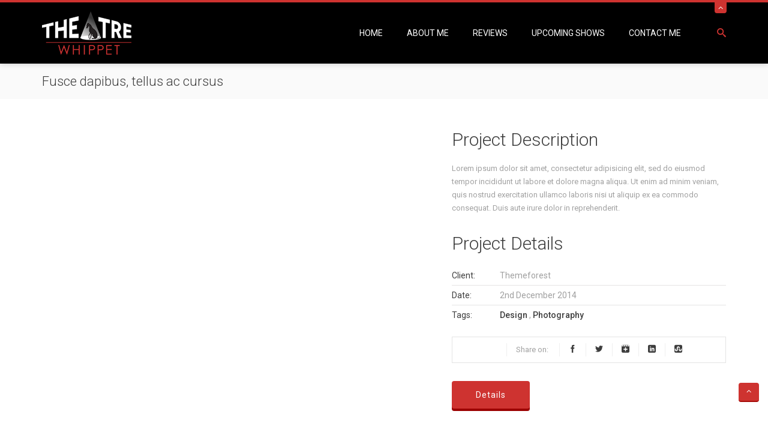

--- FILE ---
content_type: text/html; charset=UTF-8
request_url: https://theatrewhippet.co.uk/portfolio/fusce-dapibus-tellus-ac-cursus-5/
body_size: 11632
content:
<!DOCTYPE html>
<html lang="en-US">
<head>
    <meta charset="UTF-8">
    <meta name="viewport" content="width=device-width,initial-scale=1.0">
    <link rel="profile" href="http://gmpg.org/xfn/11">
    <link rel="pingback" href="https://theatrewhippet.co.uk/xmlrpc.php">

    <!-- Set favicon -->
    <link rel="shortcut icon" href="http://theatrewhippet.co.uk/wp-content/uploads/2019/03/theatrewhippet-favicon-16.jpg"/><link rel="apple-touch-icon" href="http://theatrewhippet.co.uk/wp-content/uploads/2019/03/theatrewhippet-favicon-57.jpg"><link rel="apple-touch-icon" sizes="114x114" href="http://theatrewhippet.co.uk/wp-content/uploads/2019/03/theatrewhippet-favicon-114.jpg"><link rel="apple-touch-icon" sizes="72x72" href="http://theatrewhippet.co.uk/wp-content/uploads/2019/03/theatrewhippet-favicon-72.jpg"><link rel="apple-touch-icon" sizes="144x144" href="http://theatrewhippet.co.uk/wp-content/uploads/2019/03/theatrewhippet-favicon-144.jpg">
    <!-- <meta http-equiv="X-UA-Compatible" content="IE=edge,chrome=1"> -->
    <meta name='robots' content='index, follow, max-image-preview:large, max-snippet:-1, max-video-preview:-1' />

	<!-- This site is optimized with the Yoast SEO plugin v24.9 - https://yoast.com/wordpress/plugins/seo/ -->
	<title>Fusce dapibus, tellus ac cursus - TheatreWhippet</title>
	<link rel="canonical" href="https://theatrewhippet.co.uk/portfolio/fusce-dapibus-tellus-ac-cursus-5/" />
	<meta property="og:locale" content="en_US" />
	<meta property="og:type" content="article" />
	<meta property="og:title" content="Fusce dapibus, tellus ac cursus - TheatreWhippet" />
	<meta property="og:description" content="Lorem ipsum dolor sit amet, consectetur adipisicing elit, sed do eiusmod tempor incididunt ut labore et dolore magna aliqua. Ut enim ad minim veniam, quis nostrud exercitation ullamco laboris nisi ut aliquip ex ea commodo consequat. Duis aute irure dolor in reprehenderit." />
	<meta property="og:url" content="https://theatrewhippet.co.uk/portfolio/fusce-dapibus-tellus-ac-cursus-5/" />
	<meta property="og:site_name" content="TheatreWhippet" />
	<meta name="twitter:card" content="summary_large_image" />
	<script type="application/ld+json" class="yoast-schema-graph">{"@context":"https://schema.org","@graph":[{"@type":"WebPage","@id":"https://theatrewhippet.co.uk/portfolio/fusce-dapibus-tellus-ac-cursus-5/","url":"https://theatrewhippet.co.uk/portfolio/fusce-dapibus-tellus-ac-cursus-5/","name":"Fusce dapibus, tellus ac cursus - TheatreWhippet","isPartOf":{"@id":"https://theatrewhippet.co.uk/#website"},"datePublished":"2014-12-02T10:58:07+00:00","breadcrumb":{"@id":"https://theatrewhippet.co.uk/portfolio/fusce-dapibus-tellus-ac-cursus-5/#breadcrumb"},"inLanguage":"en-US","potentialAction":[{"@type":"ReadAction","target":["https://theatrewhippet.co.uk/portfolio/fusce-dapibus-tellus-ac-cursus-5/"]}]},{"@type":"BreadcrumbList","@id":"https://theatrewhippet.co.uk/portfolio/fusce-dapibus-tellus-ac-cursus-5/#breadcrumb","itemListElement":[{"@type":"ListItem","position":1,"name":"Home","item":"https://theatrewhippet.co.uk/"},{"@type":"ListItem","position":2,"name":"Portfolio","item":"https://theatrewhippet.co.uk/portfolio/"},{"@type":"ListItem","position":3,"name":"Fusce dapibus, tellus ac cursus"}]},{"@type":"WebSite","@id":"https://theatrewhippet.co.uk/#website","url":"https://theatrewhippet.co.uk/","name":"TheatreWhippet","description":"Whipping around and reviewing what&#039;s hot and what&#039;s not.","potentialAction":[{"@type":"SearchAction","target":{"@type":"EntryPoint","urlTemplate":"https://theatrewhippet.co.uk/?s={search_term_string}"},"query-input":{"@type":"PropertyValueSpecification","valueRequired":true,"valueName":"search_term_string"}}],"inLanguage":"en-US"}]}</script>
	<!-- / Yoast SEO plugin. -->


<link rel='dns-prefetch' href='//fonts.googleapis.com' />
<link rel="alternate" type="application/rss+xml" title="TheatreWhippet &raquo; Feed" href="https://theatrewhippet.co.uk/feed/" />
<link rel="alternate" type="application/rss+xml" title="TheatreWhippet &raquo; Comments Feed" href="https://theatrewhippet.co.uk/comments/feed/" />
<link rel="alternate" title="oEmbed (JSON)" type="application/json+oembed" href="https://theatrewhippet.co.uk/wp-json/oembed/1.0/embed?url=https%3A%2F%2Ftheatrewhippet.co.uk%2Fportfolio%2Ffusce-dapibus-tellus-ac-cursus-5%2F" />
<link rel="alternate" title="oEmbed (XML)" type="text/xml+oembed" href="https://theatrewhippet.co.uk/wp-json/oembed/1.0/embed?url=https%3A%2F%2Ftheatrewhippet.co.uk%2Fportfolio%2Ffusce-dapibus-tellus-ac-cursus-5%2F&#038;format=xml" />
<style id='wp-img-auto-sizes-contain-inline-css' type='text/css'>
img:is([sizes=auto i],[sizes^="auto," i]){contain-intrinsic-size:3000px 1500px}
/*# sourceURL=wp-img-auto-sizes-contain-inline-css */
</style>
<link rel='stylesheet' id='zn_all_g_fonts-css' href='//fonts.googleapis.com/css?family=Roboto%3Aregular%2C300%2C500%2C700%2C900&#038;subset=latin&#038;ver=6.9' type='text/css' media='all' />
<style id='wp-emoji-styles-inline-css' type='text/css'>

	img.wp-smiley, img.emoji {
		display: inline !important;
		border: none !important;
		box-shadow: none !important;
		height: 1em !important;
		width: 1em !important;
		margin: 0 0.07em !important;
		vertical-align: -0.1em !important;
		background: none !important;
		padding: 0 !important;
	}
/*# sourceURL=wp-emoji-styles-inline-css */
</style>
<style id='wp-block-library-inline-css' type='text/css'>
:root{--wp-block-synced-color:#7a00df;--wp-block-synced-color--rgb:122,0,223;--wp-bound-block-color:var(--wp-block-synced-color);--wp-editor-canvas-background:#ddd;--wp-admin-theme-color:#007cba;--wp-admin-theme-color--rgb:0,124,186;--wp-admin-theme-color-darker-10:#006ba1;--wp-admin-theme-color-darker-10--rgb:0,107,160.5;--wp-admin-theme-color-darker-20:#005a87;--wp-admin-theme-color-darker-20--rgb:0,90,135;--wp-admin-border-width-focus:2px}@media (min-resolution:192dpi){:root{--wp-admin-border-width-focus:1.5px}}.wp-element-button{cursor:pointer}:root .has-very-light-gray-background-color{background-color:#eee}:root .has-very-dark-gray-background-color{background-color:#313131}:root .has-very-light-gray-color{color:#eee}:root .has-very-dark-gray-color{color:#313131}:root .has-vivid-green-cyan-to-vivid-cyan-blue-gradient-background{background:linear-gradient(135deg,#00d084,#0693e3)}:root .has-purple-crush-gradient-background{background:linear-gradient(135deg,#34e2e4,#4721fb 50%,#ab1dfe)}:root .has-hazy-dawn-gradient-background{background:linear-gradient(135deg,#faaca8,#dad0ec)}:root .has-subdued-olive-gradient-background{background:linear-gradient(135deg,#fafae1,#67a671)}:root .has-atomic-cream-gradient-background{background:linear-gradient(135deg,#fdd79a,#004a59)}:root .has-nightshade-gradient-background{background:linear-gradient(135deg,#330968,#31cdcf)}:root .has-midnight-gradient-background{background:linear-gradient(135deg,#020381,#2874fc)}:root{--wp--preset--font-size--normal:16px;--wp--preset--font-size--huge:42px}.has-regular-font-size{font-size:1em}.has-larger-font-size{font-size:2.625em}.has-normal-font-size{font-size:var(--wp--preset--font-size--normal)}.has-huge-font-size{font-size:var(--wp--preset--font-size--huge)}.has-text-align-center{text-align:center}.has-text-align-left{text-align:left}.has-text-align-right{text-align:right}.has-fit-text{white-space:nowrap!important}#end-resizable-editor-section{display:none}.aligncenter{clear:both}.items-justified-left{justify-content:flex-start}.items-justified-center{justify-content:center}.items-justified-right{justify-content:flex-end}.items-justified-space-between{justify-content:space-between}.screen-reader-text{border:0;clip-path:inset(50%);height:1px;margin:-1px;overflow:hidden;padding:0;position:absolute;width:1px;word-wrap:normal!important}.screen-reader-text:focus{background-color:#ddd;clip-path:none;color:#444;display:block;font-size:1em;height:auto;left:5px;line-height:normal;padding:15px 23px 14px;text-decoration:none;top:5px;width:auto;z-index:100000}html :where(.has-border-color){border-style:solid}html :where([style*=border-top-color]){border-top-style:solid}html :where([style*=border-right-color]){border-right-style:solid}html :where([style*=border-bottom-color]){border-bottom-style:solid}html :where([style*=border-left-color]){border-left-style:solid}html :where([style*=border-width]){border-style:solid}html :where([style*=border-top-width]){border-top-style:solid}html :where([style*=border-right-width]){border-right-style:solid}html :where([style*=border-bottom-width]){border-bottom-style:solid}html :where([style*=border-left-width]){border-left-style:solid}html :where(img[class*=wp-image-]){height:auto;max-width:100%}:where(figure){margin:0 0 1em}html :where(.is-position-sticky){--wp-admin--admin-bar--position-offset:var(--wp-admin--admin-bar--height,0px)}@media screen and (max-width:600px){html :where(.is-position-sticky){--wp-admin--admin-bar--position-offset:0px}}

/*# sourceURL=wp-block-library-inline-css */
</style><style id='global-styles-inline-css' type='text/css'>
:root{--wp--preset--aspect-ratio--square: 1;--wp--preset--aspect-ratio--4-3: 4/3;--wp--preset--aspect-ratio--3-4: 3/4;--wp--preset--aspect-ratio--3-2: 3/2;--wp--preset--aspect-ratio--2-3: 2/3;--wp--preset--aspect-ratio--16-9: 16/9;--wp--preset--aspect-ratio--9-16: 9/16;--wp--preset--color--black: #000000;--wp--preset--color--cyan-bluish-gray: #abb8c3;--wp--preset--color--white: #ffffff;--wp--preset--color--pale-pink: #f78da7;--wp--preset--color--vivid-red: #cf2e2e;--wp--preset--color--luminous-vivid-orange: #ff6900;--wp--preset--color--luminous-vivid-amber: #fcb900;--wp--preset--color--light-green-cyan: #7bdcb5;--wp--preset--color--vivid-green-cyan: #00d084;--wp--preset--color--pale-cyan-blue: #8ed1fc;--wp--preset--color--vivid-cyan-blue: #0693e3;--wp--preset--color--vivid-purple: #9b51e0;--wp--preset--gradient--vivid-cyan-blue-to-vivid-purple: linear-gradient(135deg,rgb(6,147,227) 0%,rgb(155,81,224) 100%);--wp--preset--gradient--light-green-cyan-to-vivid-green-cyan: linear-gradient(135deg,rgb(122,220,180) 0%,rgb(0,208,130) 100%);--wp--preset--gradient--luminous-vivid-amber-to-luminous-vivid-orange: linear-gradient(135deg,rgb(252,185,0) 0%,rgb(255,105,0) 100%);--wp--preset--gradient--luminous-vivid-orange-to-vivid-red: linear-gradient(135deg,rgb(255,105,0) 0%,rgb(207,46,46) 100%);--wp--preset--gradient--very-light-gray-to-cyan-bluish-gray: linear-gradient(135deg,rgb(238,238,238) 0%,rgb(169,184,195) 100%);--wp--preset--gradient--cool-to-warm-spectrum: linear-gradient(135deg,rgb(74,234,220) 0%,rgb(151,120,209) 20%,rgb(207,42,186) 40%,rgb(238,44,130) 60%,rgb(251,105,98) 80%,rgb(254,248,76) 100%);--wp--preset--gradient--blush-light-purple: linear-gradient(135deg,rgb(255,206,236) 0%,rgb(152,150,240) 100%);--wp--preset--gradient--blush-bordeaux: linear-gradient(135deg,rgb(254,205,165) 0%,rgb(254,45,45) 50%,rgb(107,0,62) 100%);--wp--preset--gradient--luminous-dusk: linear-gradient(135deg,rgb(255,203,112) 0%,rgb(199,81,192) 50%,rgb(65,88,208) 100%);--wp--preset--gradient--pale-ocean: linear-gradient(135deg,rgb(255,245,203) 0%,rgb(182,227,212) 50%,rgb(51,167,181) 100%);--wp--preset--gradient--electric-grass: linear-gradient(135deg,rgb(202,248,128) 0%,rgb(113,206,126) 100%);--wp--preset--gradient--midnight: linear-gradient(135deg,rgb(2,3,129) 0%,rgb(40,116,252) 100%);--wp--preset--font-size--small: 13px;--wp--preset--font-size--medium: 20px;--wp--preset--font-size--large: 36px;--wp--preset--font-size--x-large: 42px;--wp--preset--spacing--20: 0.44rem;--wp--preset--spacing--30: 0.67rem;--wp--preset--spacing--40: 1rem;--wp--preset--spacing--50: 1.5rem;--wp--preset--spacing--60: 2.25rem;--wp--preset--spacing--70: 3.38rem;--wp--preset--spacing--80: 5.06rem;--wp--preset--shadow--natural: 6px 6px 9px rgba(0, 0, 0, 0.2);--wp--preset--shadow--deep: 12px 12px 50px rgba(0, 0, 0, 0.4);--wp--preset--shadow--sharp: 6px 6px 0px rgba(0, 0, 0, 0.2);--wp--preset--shadow--outlined: 6px 6px 0px -3px rgb(255, 255, 255), 6px 6px rgb(0, 0, 0);--wp--preset--shadow--crisp: 6px 6px 0px rgb(0, 0, 0);}:where(.is-layout-flex){gap: 0.5em;}:where(.is-layout-grid){gap: 0.5em;}body .is-layout-flex{display: flex;}.is-layout-flex{flex-wrap: wrap;align-items: center;}.is-layout-flex > :is(*, div){margin: 0;}body .is-layout-grid{display: grid;}.is-layout-grid > :is(*, div){margin: 0;}:where(.wp-block-columns.is-layout-flex){gap: 2em;}:where(.wp-block-columns.is-layout-grid){gap: 2em;}:where(.wp-block-post-template.is-layout-flex){gap: 1.25em;}:where(.wp-block-post-template.is-layout-grid){gap: 1.25em;}.has-black-color{color: var(--wp--preset--color--black) !important;}.has-cyan-bluish-gray-color{color: var(--wp--preset--color--cyan-bluish-gray) !important;}.has-white-color{color: var(--wp--preset--color--white) !important;}.has-pale-pink-color{color: var(--wp--preset--color--pale-pink) !important;}.has-vivid-red-color{color: var(--wp--preset--color--vivid-red) !important;}.has-luminous-vivid-orange-color{color: var(--wp--preset--color--luminous-vivid-orange) !important;}.has-luminous-vivid-amber-color{color: var(--wp--preset--color--luminous-vivid-amber) !important;}.has-light-green-cyan-color{color: var(--wp--preset--color--light-green-cyan) !important;}.has-vivid-green-cyan-color{color: var(--wp--preset--color--vivid-green-cyan) !important;}.has-pale-cyan-blue-color{color: var(--wp--preset--color--pale-cyan-blue) !important;}.has-vivid-cyan-blue-color{color: var(--wp--preset--color--vivid-cyan-blue) !important;}.has-vivid-purple-color{color: var(--wp--preset--color--vivid-purple) !important;}.has-black-background-color{background-color: var(--wp--preset--color--black) !important;}.has-cyan-bluish-gray-background-color{background-color: var(--wp--preset--color--cyan-bluish-gray) !important;}.has-white-background-color{background-color: var(--wp--preset--color--white) !important;}.has-pale-pink-background-color{background-color: var(--wp--preset--color--pale-pink) !important;}.has-vivid-red-background-color{background-color: var(--wp--preset--color--vivid-red) !important;}.has-luminous-vivid-orange-background-color{background-color: var(--wp--preset--color--luminous-vivid-orange) !important;}.has-luminous-vivid-amber-background-color{background-color: var(--wp--preset--color--luminous-vivid-amber) !important;}.has-light-green-cyan-background-color{background-color: var(--wp--preset--color--light-green-cyan) !important;}.has-vivid-green-cyan-background-color{background-color: var(--wp--preset--color--vivid-green-cyan) !important;}.has-pale-cyan-blue-background-color{background-color: var(--wp--preset--color--pale-cyan-blue) !important;}.has-vivid-cyan-blue-background-color{background-color: var(--wp--preset--color--vivid-cyan-blue) !important;}.has-vivid-purple-background-color{background-color: var(--wp--preset--color--vivid-purple) !important;}.has-black-border-color{border-color: var(--wp--preset--color--black) !important;}.has-cyan-bluish-gray-border-color{border-color: var(--wp--preset--color--cyan-bluish-gray) !important;}.has-white-border-color{border-color: var(--wp--preset--color--white) !important;}.has-pale-pink-border-color{border-color: var(--wp--preset--color--pale-pink) !important;}.has-vivid-red-border-color{border-color: var(--wp--preset--color--vivid-red) !important;}.has-luminous-vivid-orange-border-color{border-color: var(--wp--preset--color--luminous-vivid-orange) !important;}.has-luminous-vivid-amber-border-color{border-color: var(--wp--preset--color--luminous-vivid-amber) !important;}.has-light-green-cyan-border-color{border-color: var(--wp--preset--color--light-green-cyan) !important;}.has-vivid-green-cyan-border-color{border-color: var(--wp--preset--color--vivid-green-cyan) !important;}.has-pale-cyan-blue-border-color{border-color: var(--wp--preset--color--pale-cyan-blue) !important;}.has-vivid-cyan-blue-border-color{border-color: var(--wp--preset--color--vivid-cyan-blue) !important;}.has-vivid-purple-border-color{border-color: var(--wp--preset--color--vivid-purple) !important;}.has-vivid-cyan-blue-to-vivid-purple-gradient-background{background: var(--wp--preset--gradient--vivid-cyan-blue-to-vivid-purple) !important;}.has-light-green-cyan-to-vivid-green-cyan-gradient-background{background: var(--wp--preset--gradient--light-green-cyan-to-vivid-green-cyan) !important;}.has-luminous-vivid-amber-to-luminous-vivid-orange-gradient-background{background: var(--wp--preset--gradient--luminous-vivid-amber-to-luminous-vivid-orange) !important;}.has-luminous-vivid-orange-to-vivid-red-gradient-background{background: var(--wp--preset--gradient--luminous-vivid-orange-to-vivid-red) !important;}.has-very-light-gray-to-cyan-bluish-gray-gradient-background{background: var(--wp--preset--gradient--very-light-gray-to-cyan-bluish-gray) !important;}.has-cool-to-warm-spectrum-gradient-background{background: var(--wp--preset--gradient--cool-to-warm-spectrum) !important;}.has-blush-light-purple-gradient-background{background: var(--wp--preset--gradient--blush-light-purple) !important;}.has-blush-bordeaux-gradient-background{background: var(--wp--preset--gradient--blush-bordeaux) !important;}.has-luminous-dusk-gradient-background{background: var(--wp--preset--gradient--luminous-dusk) !important;}.has-pale-ocean-gradient-background{background: var(--wp--preset--gradient--pale-ocean) !important;}.has-electric-grass-gradient-background{background: var(--wp--preset--gradient--electric-grass) !important;}.has-midnight-gradient-background{background: var(--wp--preset--gradient--midnight) !important;}.has-small-font-size{font-size: var(--wp--preset--font-size--small) !important;}.has-medium-font-size{font-size: var(--wp--preset--font-size--medium) !important;}.has-large-font-size{font-size: var(--wp--preset--font-size--large) !important;}.has-x-large-font-size{font-size: var(--wp--preset--font-size--x-large) !important;}
/*# sourceURL=global-styles-inline-css */
</style>

<style id='classic-theme-styles-inline-css' type='text/css'>
/*! This file is auto-generated */
.wp-block-button__link{color:#fff;background-color:#32373c;border-radius:9999px;box-shadow:none;text-decoration:none;padding:calc(.667em + 2px) calc(1.333em + 2px);font-size:1.125em}.wp-block-file__button{background:#32373c;color:#fff;text-decoration:none}
/*# sourceURL=/wp-includes/css/classic-themes.min.css */
</style>
<link rel='stylesheet' id='rs-plugin-settings-css' href='https://theatrewhippet.co.uk/wp-content/plugins/revslider/public/assets/css/settings.css?ver=5.3.1.5' type='text/css' media='all' />
<style id='rs-plugin-settings-inline-css' type='text/css'>
#rs-demo-id {}
/*# sourceURL=rs-plugin-settings-inline-css */
</style>
<link rel='stylesheet' id='bootstrap-css' href='https://theatrewhippet.co.uk/wp-content/themes/cleanlab/css/bootstrap.min.css?ver=1.1.0' type='text/css' media='all' />
<link rel='stylesheet' id='plugins_style-css' href='https://theatrewhippet.co.uk/wp-content/themes/cleanlab/css/plugins.css?ver=1.1.0' type='text/css' media='all' />
<link rel='stylesheet' id='nivo_theme-css' href='https://theatrewhippet.co.uk/wp-content/themes/cleanlab/images/nivo/default.css?ver=1.1.0' type='text/css' media='all' />
<link rel='stylesheet' id='theme_style-css' href='https://theatrewhippet.co.uk/wp-content/themes/cleanlab/css/theme-style.css?ver=1.1.0' type='text/css' media='all' />
<link rel='stylesheet' id='dynamic_css-css' href='https://theatrewhippet.co.uk/wp-content/uploads/zn_dynamic.css?ver=1.1.0' type='text/css' media='all' />
<link rel='stylesheet' id='icons-styles-css' href='https://theatrewhippet.co.uk/wp-content/themes/cleanlab/css/icons-styles.css?ver=1.1.0' type='text/css' media='all' />
<link rel='stylesheet' id='zn_pb_css-css' href='https://theatrewhippet.co.uk/wp-content/uploads/zn_pb_css.css?ver=6.9' type='text/css' media='all' />
<link rel='stylesheet' id='responsive-devices-css' href='https://theatrewhippet.co.uk/wp-content/themes/cleanlab/css/responsive-devices.css?ver=1.1.0' type='text/css' media='all' />
<script type="text/javascript" src="https://theatrewhippet.co.uk/wp-includes/js/jquery/jquery.min.js?ver=3.7.1" id="jquery-core-js"></script>
<script type="text/javascript" src="https://theatrewhippet.co.uk/wp-includes/js/jquery/jquery-migrate.min.js?ver=3.4.1" id="jquery-migrate-js"></script>
<script type="text/javascript" src="https://theatrewhippet.co.uk/wp-content/plugins/revslider/public/assets/js/jquery.themepunch.tools.min.js?ver=5.3.1.5" id="tp-tools-js"></script>
<script type="text/javascript" src="https://theatrewhippet.co.uk/wp-content/plugins/revslider/public/assets/js/jquery.themepunch.revolution.min.js?ver=5.3.1.5" id="revmin-js"></script>
<link rel="https://api.w.org/" href="https://theatrewhippet.co.uk/wp-json/" /><link rel="EditURI" type="application/rsd+xml" title="RSD" href="https://theatrewhippet.co.uk/xmlrpc.php?rsd" />
<meta name="generator" content="WordPress 6.9" />
<link rel='shortlink' href='https://theatrewhippet.co.uk/?p=41' />
<style type="text/css">.recentcomments a{display:inline !important;padding:0 !important;margin:0 !important;}</style><meta name="generator" content="Powered by Slider Revolution 5.3.1.5 - responsive, Mobile-Friendly Slider Plugin for WordPress with comfortable drag and drop interface." />
</head>


<body class="wp-singular portfolio-template-default single single-portfolio postid-41 wp-theme-cleanlab ">
	
<div class="zn_page_preloader"> <div>&nbsp;</div> </div>


<div id="page-wrapper" class="page_content">

	
	<header id="header" class="nav-down zn_do_not_follow zn_do_not_hide header1">

	<!-- HIDDEN BAR -->
		<div id="panel">
		<div class="container">
			<div class="row">
				<div class="col-sm-9">
				<ul class="info-left"><li><span class="zn_icon_box_icon" data-zniconfam="icomoon" data-zn_icon=""></span><p>TheatreWhippet</p><li><span class="zn_icon_box_icon" data-zniconfam="icomoon" data-zn_icon=""></span><p><a href="mailto:theatrewhippet@hotmail.com"  class="" title="Contact us" target="_blank">theatrewhippet@hotmail.com</a></p></ul>				</div>
				<div class="col-sm-3">
				<ul class="info-right text-right"><li class="animation zn_hb_icon_0"><a href="https://twitter.com/TheatreWhippet"  class="" title="Twitter" target="_blank"><span class="zn_icon_box_icon" data-zniconfam="icomoon" data-zn_icon=""></span></a></li><li class="animation zn_hb_icon_1"><a href="https://www.facebook.com/TheatreWhippet/"  class="" title="Facebook" target="_blank"><span class="zn_icon_box_icon" data-zniconfam="icomoon" data-zn_icon=""></span></a></li><li class="animation zn_hb_icon_2"><a href="https://www.instagram.com/theatrewhippet/"  class="" title="Instagram" target="_blank"><span class="zn_icon_box_icon" data-zniconfam="icomoon" data-zn_icon=""></span></a></li></ul>				</div>
			</div>
		</div>
	</div>
	<div class="slide">
		<div class="container relative">
			<a href="#" class="btn-slide"><span class="icon-angle-up"></span></a>
		</div>
	</div><!-- end sliding panel -->		<div class="container">
			<div class="row">
				<div class="col-sm-12 zn_main_header_container">
					<div class="logo-container  ">
						
						<!-- LOGO -->
						<h3 class='logo ' id='logo'><a href='https://theatrewhippet.co.uk/'><img class="non-transparent" src="https://theatrewhippet.co.uk/wp-content/uploads/2019/03/theatrewhippet-header-logo.png" width="300" height="100"  alt="TheatreWhippet" title="Whipping around and reviewing what&#039;s hot and what&#039;s not." /></a></h3>						
						<!-- INFOCARD -->
						
					</div><!-- end logo-container -->

					<div class="zn-menu-container">

												
															<div class="searchPanel">
										<span class="icon-search3 zn-header-icon"></span>
										<form role="search" method="get" class="searchForm" action="https://theatrewhippet.co.uk/">
	<input name="s" type="search" placeholder="Search for..." class="searchBox" value="">
</form>
									</div><!-- end searchPanel -->
								

						<div class="zn-res-menuwrapper">
							<a href="#" class="zn-res-trigger zn-header-icon"></a>
						</div><!-- end responsive menu -->
				
						<div id="main-menu" class=" zn_mega_wrapper "><ul id="menu-main-menu" class="main-menu zn_mega_menu "><li id="menu-item-598" class="menu-item menu-item-type-post_type menu-item-object-page menu-item-home menu-item-598 "><a href="https://theatrewhippet.co.uk/">Home</a></li>
<li id="menu-item-599" class="menu-item menu-item-type-post_type menu-item-object-page menu-item-599 "><a href="https://theatrewhippet.co.uk/about-me/">About Me</a></li>
<li id="menu-item-601" class="menu-item menu-item-type-post_type menu-item-object-page current_page_parent menu-item-601 "><a href="https://theatrewhippet.co.uk/reviews/">Reviews</a></li>
<li id="menu-item-602" class="menu-item menu-item-type-post_type menu-item-object-page menu-item-602 "><a href="https://theatrewhippet.co.uk/upcoming-shows/">Upcoming Shows</a></li>
<li id="menu-item-600" class="menu-item menu-item-type-post_type menu-item-object-page menu-item-600 "><a href="https://theatrewhippet.co.uk/contact-me/">Contact Me</a></li>
</ul></div>					</div>

				</div>
			</div>
		</div>
	</header>
	  <div id="content">
    


		<div 			class="header-breadcrumb  default_title_bar zn_cs_DefaultColors">
			<div class="container">
				<div class="zn-table">
					<div class="zn-td zn_title_and_desc">
						<h1 class="section-title">Fusce dapibus, tellus ac cursus</h1>

						<div class="section-description"></div>
					</div>
					<div class="zn-td zn_bread_and_date">
											</div>
				</div>
			</div>
		</div><!-- end header-breadcrumb -->
	
<!--Blog section-->
<div class="container mbottom50">
	<div class="row">
		
			
				
				<div class="col-sm-7">
					<div class="zn_portfolio_slider mbottom50">
						<div class="zn_portfolio_slider_container zn_owl_carousel" data-navigation="true">
													</div>
						<div class="zn_portfolio_thumbs_container">
													</div>
					</div>
				</div>

				<div class="col-sm-5">

					<div class="project-info">
						<!-- POST CONTENT -->
													<h2 class="section-title mbottom20">Project Description</h2>
							<div class="mbottom30"><p>Lorem ipsum dolor sit amet, consectetur adipisicing elit, sed do eiusmod tempor incididunt ut labore et dolore magna aliqua. Ut enim ad minim veniam, quis nostrud exercitation ullamco laboris nisi ut aliquip ex ea commodo consequat. Duis aute irure dolor in reprehenderit.</p>
</div>
						
						<h2 class="section-title mbottom20">Project Details</h2>
						<ul class="info mbottom20 reset-list">

							<li><span class="zn-secondary-color">Client:</span>Themeforest</li>
							<li>
								<span class="zn-secondary-color">Date:</span>2nd December 2014							</li>

							<li><span class="zn-secondary-color">Tags:</span><a href="https://theatrewhippet.co.uk/portfolio_tags/design-2/">Design</a> , <a href="https://theatrewhippet.co.uk/portfolio_tags/photography/">Photography</a></li>
						</ul>
						<ul class="project-social mbottom30 clearfix reset-list">
							<li>
															</li>
							<li>
								<span>Share on:</span>
							</li>
							<li><a href="http://www.facebook.com/sharer.php?s=100&amp;p%5Burl%5D=https%3A%2F%2Ftheatrewhippet.co.uk%2Fportfolio%2Ffusce-dapibus-tellus-ac-cursus-5%2F&amp;p%5Bimages%5D%5B0%5D=&amp;p%5Btitle%5D=Fusce+dapibus%2C+tellus+ac+cursus&amp;p%5Bsummary%5D=Lorem+ipsum+dolor+sit+amet%2C+consectetur+adipisicing+elit%2C+sed+do+eiusmod+tempor+incididunt+ut+labore+et+dolore+magna+aliqua.+Ut+enim+ad+minim+veniam%2C+quis+nostrud+exercitation+ullamco+laboris+nisi+ut+aliquip+ex+ea+commodo+consequat.+Duis+aute+irure+dolor+in+reprehenderit." class="tooltip_top zn_icon icon-facebook" title="Facebook"></a></li><li><a href="https://twitter.com/share?url=https%3A%2F%2Ftheatrewhippet.co.uk%2Fportfolio%2Ffusce-dapibus-tellus-ac-cursus-5%2F&amp;text=Fusce+dapibus%2C+tellus+ac+cursus" class="tooltip_top zn_icon icon-twitter" title="Twitter"></a></li><li><a href="https://plus.google.com/share?url=https%3A%2F%2Ftheatrewhippet.co.uk%2Fportfolio%2Ffusce-dapibus-tellus-ac-cursus-5%2F" class="tooltip_top zn_icon icon-googleplus2" title="Google+"></a></li><li><a href="http://www.linkedin.com/shareArticle?url=https%3A%2F%2Ftheatrewhippet.co.uk%2Fportfolio%2Ffusce-dapibus-tellus-ac-cursus-5%2F&amp;title=Fusce+dapibus%2C+tellus+ac+cursus" class="tooltip_top zn_icon icon-linkedin" title="Linked in"></a></li><li><a href="http://www.stumbleupon.com/submit?url=https%3A%2F%2Ftheatrewhippet.co.uk%2Fportfolio%2Ffusce-dapibus-tellus-ac-cursus-5%2F&amp;title=Fusce+dapibus%2C+tellus+ac+cursus" class="tooltip_top zn_icon icon-stumbleupon" title="StumbledUpon"></a></li>						</ul>

						<a href="#"  class="btn zn_btn_3d" title="Details" target="_self">Details</a>
					</div>

				</div>			
					
			
		</div> 
	</div>
<!--END Blog section-->



<!-- RELATED PROJECT -->
<div class="pbottom50 zn_portfolio_related zn-alternative-bkg">
	<div class="container">
		<div class="row">
			<div class="col-sm-12">
				<h2 class="section-title mtop50">Related Projects</h2>

				<div class="zn_portfolio_related_carousel zn_owl_carousel owl-theme solidNav overTop" data-navigation="true">

				<div class="item"><a href="https://theatrewhippet.co.uk/portfolio/fusce-dapibus-tellus-ac-cursus-8/"></a><h4><a href="https://theatrewhippet.co.uk/portfolio/fusce-dapibus-tellus-ac-cursus-8/" title="Fusce dapibus, tellus ac cursus">Fusce dapibus, tellus ac cursus</a></h4><span class="tcolor">2nd December 2014</span></div><div class="item"><a href="https://theatrewhippet.co.uk/portfolio/fusce-dapibus-tellus-ac-cursus-7/"></a><h4><a href="https://theatrewhippet.co.uk/portfolio/fusce-dapibus-tellus-ac-cursus-7/" title="Fusce dapibus, tellus ac cursus">Fusce dapibus, tellus ac cursus</a></h4><span class="tcolor">2nd December 2014</span></div><div class="item"><a href="https://theatrewhippet.co.uk/portfolio/fusce-dapibus-tellus-ac-cursus-6/"></a><h4><a href="https://theatrewhippet.co.uk/portfolio/fusce-dapibus-tellus-ac-cursus-6/" title="Fusce dapibus, tellus ac cursus">Fusce dapibus, tellus ac cursus</a></h4><span class="tcolor">2nd December 2014</span></div><div class="item"><a href="https://theatrewhippet.co.uk/portfolio/fusce-dapibus-tellus-ac-cursus-4/"></a><h4><a href="https://theatrewhippet.co.uk/portfolio/fusce-dapibus-tellus-ac-cursus-4/" title="Fusce dapibus, tellus ac cursus">Fusce dapibus, tellus ac cursus</a></h4><span class="tcolor">2nd December 2014</span></div><div class="item"><a href="https://theatrewhippet.co.uk/portfolio/fusce-dapibus-tellus-ac-cursus-3/"></a><h4><a href="https://theatrewhippet.co.uk/portfolio/fusce-dapibus-tellus-ac-cursus-3/" title="Fusce dapibus, tellus ac cursus">Fusce dapibus, tellus ac cursus</a></h4><span class="tcolor">2nd December 2014</span></div><div class="item"><a href="https://theatrewhippet.co.uk/portfolio/fusce-dapibus-tellus-ac-cursus-2/"></a><h4><a href="https://theatrewhippet.co.uk/portfolio/fusce-dapibus-tellus-ac-cursus-2/" title="Fusce dapibus, tellus ac cursus">Fusce dapibus, tellus ac cursus</a></h4><span class="tcolor">2nd December 2014</span></div>
				</div>
			</div>
		</div>
	</div>
</div><!-- end recent-works2 -->



<footer id="footer" class="zn_cs_DefaultColors"><div class="container footer_widgets"><div class="row"><div class="zn_footer_widget_container col-sm-6 col-xs-6 col-md-3"><div id="themefuzz-social-copyright-2" class="widget widget-social-copyright"><a href="https://theatrewhippet.co.uk/"><img src="http://theatrewhippet.co.uk/wp-content/uploads/2019/03/theatrewhippet-footer-logo.jpg" class="img-responsive" alt="TheatreWhippet" title="Whipping around and reviewing what&#039;s hot and what&#039;s not."></a><p class="copyright">© 2019 TheatreWhippet. All Rights Reserved</p><div class="social mtop25 mbottom30 clearfix"><ul class="reset-list"><li class="animation zn_hb_icon_0"><a href="https://www.facebook.com/TheatreWhippet/"  class="" title="Facebook" target="_blank"><span class="zn_icon_box_icon" data-zniconfam="icomoon" data-zn_icon=""></span></a></li><li class="animation zn_hb_icon_1"><a href="https://twitter.com/TheatreWhippet?lang=en"  class="" title="Twitter" target="_blank"><span class="zn_icon_box_icon" data-zniconfam="icomoon" data-zn_icon=""></span></a></li><li class="animation zn_hb_icon_2"><a href="https://www.instagram.com/theatrewhippet/"  class="" title="Instagram" target="_blank"><span class="zn_icon_box_icon" data-zniconfam="icomoon" data-zn_icon=""></span></a></li></ul></div></div></div><div class="zn_footer_widget_container col-sm-6 col-xs-6 col-md-3"><div id="nav_menu-1" class="widget widget_nav_menu"><h3 class="widgettitle">Menu</h3><div class="menu-main-menu-container"><ul id="menu-main-menu-1" class="menu"><li class="menu-item menu-item-type-post_type menu-item-object-page menu-item-home menu-item-598"><a href="https://theatrewhippet.co.uk/">Home</a></li>
<li class="menu-item menu-item-type-post_type menu-item-object-page menu-item-599"><a href="https://theatrewhippet.co.uk/about-me/">About Me</a></li>
<li class="menu-item menu-item-type-post_type menu-item-object-page current_page_parent menu-item-601"><a href="https://theatrewhippet.co.uk/reviews/">Reviews</a></li>
<li class="menu-item menu-item-type-post_type menu-item-object-page menu-item-602"><a href="https://theatrewhippet.co.uk/upcoming-shows/">Upcoming Shows</a></li>
<li class="menu-item menu-item-type-post_type menu-item-object-page menu-item-600"><a href="https://theatrewhippet.co.uk/contact-me/">Contact Me</a></li>
</ul></div></div></div><div class="zn_footer_widget_container col-sm-6 col-xs-6 col-md-3"><div id="themefuzz_latest_news-3" class="widget widget-latest-news"><h3 class="widgettitle">Latest Reviews</h3><ul class="reset-list"><li class="clearfix mbottom20"><img width="68" height="68" src="https://theatrewhippet.co.uk/wp-content/uploads/2025/11/Jesus-Christ-Superstar-68x68.jpg" class="img-responsive" alt="Jesus Christ Superstar" /><div class="post_meta"><h5 class="zn-ln-title"><a class="zn-paragraph-color" href="https://theatrewhippet.co.uk/jesus-christ-superstar/">Jesus Christ Superstar</a></h5><div class="tcolor">4th November 2025</div></div></li><li class="clearfix mbottom20"><img width="68" height="68" src="https://theatrewhippet.co.uk/wp-content/uploads/2024/11/Nativity-The-Musical-68x68.jpg" class="img-responsive" alt="Nativity The Musical!" /><div class="post_meta"><h5 class="zn-ln-title"><a class="zn-paragraph-color" href="https://theatrewhippet.co.uk/nativity-the-musical/">Nativity! The Musical</a></h5><div class="tcolor">26th November 2024</div></div></li></ul></div></div><div class="zn_footer_widget_container col-sm-6 col-xs-6 col-md-3"><div id="qrokes-twitterwidget-2" class="widget widget_twitter_timeline"><div class="twitter-widget-feed"><a class="twitter-timeline" href="https://twitter.com/@TheatreWhippet" data-width="325" data-height="500" data-theme="light" data-link-color="#ce3330" data-border-color="#a1a1a1" data-chrome="nofooter noscrollbar transparent" data-tweet-limit="1" data-lang="en">Tweets by @@TheatreWhippet</a></div></div></div></div></div></footer>
	</div> 
</div>

			<p id="back-top">
				<a href="#top"><span class="icon-angle-up"></span></a>
			</p>
		

<script type="speculationrules">
{"prefetch":[{"source":"document","where":{"and":[{"href_matches":"/*"},{"not":{"href_matches":["/wp-*.php","/wp-admin/*","/wp-content/uploads/*","/wp-content/*","/wp-content/plugins/*","/wp-content/themes/cleanlab/*","/*\\?(.+)"]}},{"not":{"selector_matches":"a[rel~=\"nofollow\"]"}},{"not":{"selector_matches":".no-prefetch, .no-prefetch a"}}]},"eagerness":"conservative"}]}
</script>
<script type="text/javascript" src="https://theatrewhippet.co.uk/wp-content/themes/cleanlab/js/bootstrap.js?ver=1.1.0" id="bootstrapjs-js"></script>
<script type="text/javascript" src="https://theatrewhippet.co.uk/wp-content/themes/cleanlab/js/plugins.js?ver=1.1.0" id="plugins_scripts-js"></script>
<script type="text/javascript" id="zn_script-js-extra">
/* <![CDATA[ */
var ZnThemeAjax = {"ajaxurl":"https://theatrewhippet.co.uk/wp-admin/admin-ajax.php","zn_back_text":"Back","res_menu_trigger":"1200","no_smooth_scroll":""};
//# sourceURL=zn_script-js-extra
/* ]]> */
</script>
<script type="text/javascript" src="https://theatrewhippet.co.uk/wp-content/themes/cleanlab/js/zn_script.js?ver=1.1.0" id="zn_script-js"></script>
<script id="wp-emoji-settings" type="application/json">
{"baseUrl":"https://s.w.org/images/core/emoji/17.0.2/72x72/","ext":".png","svgUrl":"https://s.w.org/images/core/emoji/17.0.2/svg/","svgExt":".svg","source":{"concatemoji":"https://theatrewhippet.co.uk/wp-includes/js/wp-emoji-release.min.js?ver=6.9"}}
</script>
<script type="module">
/* <![CDATA[ */
/*! This file is auto-generated */
const a=JSON.parse(document.getElementById("wp-emoji-settings").textContent),o=(window._wpemojiSettings=a,"wpEmojiSettingsSupports"),s=["flag","emoji"];function i(e){try{var t={supportTests:e,timestamp:(new Date).valueOf()};sessionStorage.setItem(o,JSON.stringify(t))}catch(e){}}function c(e,t,n){e.clearRect(0,0,e.canvas.width,e.canvas.height),e.fillText(t,0,0);t=new Uint32Array(e.getImageData(0,0,e.canvas.width,e.canvas.height).data);e.clearRect(0,0,e.canvas.width,e.canvas.height),e.fillText(n,0,0);const a=new Uint32Array(e.getImageData(0,0,e.canvas.width,e.canvas.height).data);return t.every((e,t)=>e===a[t])}function p(e,t){e.clearRect(0,0,e.canvas.width,e.canvas.height),e.fillText(t,0,0);var n=e.getImageData(16,16,1,1);for(let e=0;e<n.data.length;e++)if(0!==n.data[e])return!1;return!0}function u(e,t,n,a){switch(t){case"flag":return n(e,"\ud83c\udff3\ufe0f\u200d\u26a7\ufe0f","\ud83c\udff3\ufe0f\u200b\u26a7\ufe0f")?!1:!n(e,"\ud83c\udde8\ud83c\uddf6","\ud83c\udde8\u200b\ud83c\uddf6")&&!n(e,"\ud83c\udff4\udb40\udc67\udb40\udc62\udb40\udc65\udb40\udc6e\udb40\udc67\udb40\udc7f","\ud83c\udff4\u200b\udb40\udc67\u200b\udb40\udc62\u200b\udb40\udc65\u200b\udb40\udc6e\u200b\udb40\udc67\u200b\udb40\udc7f");case"emoji":return!a(e,"\ud83e\u1fac8")}return!1}function f(e,t,n,a){let r;const o=(r="undefined"!=typeof WorkerGlobalScope&&self instanceof WorkerGlobalScope?new OffscreenCanvas(300,150):document.createElement("canvas")).getContext("2d",{willReadFrequently:!0}),s=(o.textBaseline="top",o.font="600 32px Arial",{});return e.forEach(e=>{s[e]=t(o,e,n,a)}),s}function r(e){var t=document.createElement("script");t.src=e,t.defer=!0,document.head.appendChild(t)}a.supports={everything:!0,everythingExceptFlag:!0},new Promise(t=>{let n=function(){try{var e=JSON.parse(sessionStorage.getItem(o));if("object"==typeof e&&"number"==typeof e.timestamp&&(new Date).valueOf()<e.timestamp+604800&&"object"==typeof e.supportTests)return e.supportTests}catch(e){}return null}();if(!n){if("undefined"!=typeof Worker&&"undefined"!=typeof OffscreenCanvas&&"undefined"!=typeof URL&&URL.createObjectURL&&"undefined"!=typeof Blob)try{var e="postMessage("+f.toString()+"("+[JSON.stringify(s),u.toString(),c.toString(),p.toString()].join(",")+"));",a=new Blob([e],{type:"text/javascript"});const r=new Worker(URL.createObjectURL(a),{name:"wpTestEmojiSupports"});return void(r.onmessage=e=>{i(n=e.data),r.terminate(),t(n)})}catch(e){}i(n=f(s,u,c,p))}t(n)}).then(e=>{for(const n in e)a.supports[n]=e[n],a.supports.everything=a.supports.everything&&a.supports[n],"flag"!==n&&(a.supports.everythingExceptFlag=a.supports.everythingExceptFlag&&a.supports[n]);var t;a.supports.everythingExceptFlag=a.supports.everythingExceptFlag&&!a.supports.flag,a.supports.everything||((t=a.source||{}).concatemoji?r(t.concatemoji):t.wpemoji&&t.twemoji&&(r(t.twemoji),r(t.wpemoji)))});
//# sourceURL=https://theatrewhippet.co.uk/wp-includes/js/wp-emoji-loader.min.js
/* ]]> */
</script>
<script async src="https://platform.twitter.com/widgets.js" charset="utf-8"></script>

</body>
</html>

--- FILE ---
content_type: text/css
request_url: https://theatrewhippet.co.uk/wp-content/uploads/zn_dynamic.css?ver=1.1.0
body_size: 4043
content:
body { font-family:Roboto, Helvetica, Arial, sans-serif; }@media (max-width:1200px) {#main-menu { display:none !important;}}@media (min-width:1201px) {.zn-res-menuwrapper { display:none;}}.zn_page_preloader > div { background-image:url(//theatrewhippet.co.uk/wp-content/uploads/2019/03/whippet-loading.gif) }#panel ul.info-right li.zn_hb_icon_0:hover {background-color:#47daff}#panel ul.info-right li.zn_hb_icon_1:hover {background-color:#4c81d2}#panel ul.info-right li.zn_hb_icon_2:hover {background-color:#b61fc6}#header .zn-header-icon, #header #main-menu>ul>li>a, #header #logo a { height:102px;line-height:102px; }#header, #main-menu .zn_mega_container,#zn-res-menu,#zn-res-menu li ul.sub-menu,#zn-res-menu li div.zn_mega_container{background-color:#000000;}#main-menu a, #header .searchBox,#zn-res-menu a,#zn-res-menu .zn_res_submenu_trigger{color:#ffffff}#infocard, #panel, .slide span, #back-top, #cart .cart-container .checkout, #main-menu ul .zn-mega-new-item {background-color:#ce3330}#header .slide {border-top-color:#ce3330}#cart .cart-container .close-btn {color:#ce3330;}#main-menu ul ul li:hover > a, #main-menu ul ul li.current-menu-parent a, #main-menu ul ul li.current-menu-item a, #main-menu ul .zn-mega-new-item:before{border-right-color:#ce3330}#main-menu .zn_mega_container, #main-menu ul > li > ul.sub-menu { border-top:3px solid #ce3330}#main-menu ul ul.sub-menu li:hover > a, #main-menu ul ul.sub-menu li.active a {border-right:solid 3px #ce3330;}#back-top {border-bottom-color:#a70c09;}#main-menu li:hover > a,#main-menu ul ul li a,#main-menu ul ul li a:not(:only-child):after,#main-menu li.current-menu-ancestor > a,#main-menu li.current-menu-item > a,#main-menu ul ul li.current-menu-parent a,#main-menu ul ul li.current-menu-item a,.searchPanel > span,#cart > span,.zn_header_dropdown > .zn_header_dropdown_trigger,#zn-res-menu li.current-menu-item > a,#zn-res-menu li:hover > a{color:#ce3330}.zn-res-menuwrapper .zn-res-trigger:after {background-color:#ce3330}.zn-res-menuwrapper .zn-res-trigger:after {box-shadow:0 8px 0 #ce3330, 0 16px 0 #ce3330;}#panel ul.info-left a, #panel ul.info-left li, #panel ul.info-right li span,#panel, .slide span, #infocard, #infocard h2, #infocard .info-social li a, #back-top a, #main-menu ul .zn-mega-new-item {color :#FFFFFF}#panel ul.info-right li {background-color:rgba(255,255,255,0.5)}#main-menu ul ul.sub-menu li a {background-color:#fafafa;}#main-menu ul ul.sub-menu li:hover > a,#main-menu ul ul.sub-menu li.current-menu-parent a,#main-menu ul ul.sub-menu li.current-menu-item a,#cart .cart-container .total{ background-color:#f4f4f4; }#main-menu ul ul li a {border-bottom-color:#eee;}.page_content #zn-res-menu * { border-color:#eee;}#main-menu .zn_mega_container li a:before { background:#ffffff; }#main-menu .zn_mega_container li a:hover:before,#main-menu .zn_mega_container li.current-menu-item > a:before { background:#ce3330; }#main-menu .zn_mega_container li.current-menu-item > a { color:#ce3330; }#header .searchBox {background-color:#000000; border-color:#fafafa; color:#ce3330; }#header .searchBox::-webkit-input-placeholder {color:#ffffff;}#header .searchBox:-moz-placeholder { color:#ffffff; }#header .searchBox::-moz-placeholder { color:#ffffff; }#header .searchBox:-ms-input-placeholder {color:#ffffff; }#header .searchPanel .searchForm:after {border-bottom-color:#000000;}#header .searchPanel .searchForm:before {border-bottom-color:#fafafa;} #header .zn_header_dropdown_holder { background-color:#000000; color:#ce3330; border-color:#eee; } #header .zn_header_dropdown .zn_header_dropdown_holder:after {border-bottom-color:#000000;}#header .zn_header_dropdown .zn_header_dropdown_holder:before {border-bottom-color:#fafafa;}.zn_language_switcher .zn_header_dropdown_holder li a.zn_active_language, .zn_language_switcher .zn_header_dropdown_holder li a:hover { background-color:#f4f4f4; }.zn_coming_soon_page #countdown span { color:#ce3330;border:solid 1px #ce3330; }.page_content .zn_maintenance_boxes_container { border-top:solid 7px #ce3330; }.page_content .zn-primary-color,.page_content .zn-primary-hover:hover,.page_content .services-box span,.page_content .news-boxes span,.page_content .tcolor,.page_content a.tcolor,.page_content .tcolor > a,.page_content .pagination > li:first-child > a,.page_content .pagination > li:last-child > a,.page_content .widget_nav_menu ul li:before,.page_content .widget_pages ul li:before,.page_content .testimonials3-carousel.style3 .item blockquote:before,.page_content .zn-collapsible.style2 .panel-title > a:not(.collapsed):after,.page_content .breadcrumbs li:after,.page_content .zn_tabList.simple .nav-tabs > li.active > a,.page_content .cart-container .widget_shopping_cart_content .cart_list li > span{ color:#ce3330; }.page_content .news-boxes span:first-child,.page_content .feedback-box:hover,.page_content .zn_textbox.style4{border-bottom-color:#ce3330; }.page_content .feedback-box:hover:before,.page_content .zn_callToAction.style6{border-top-color:#ce3330;}.page_content .zn_owl_carousel.hollowNav .owl-buttons .owl-prev i:hover,.page_content .zn_owl_carousel.hollowNav .owl-buttons .owl-next i:hover,.page_content .tagcloud a:hover,.page_content .tp-leftarrow.default:hover,.page_content .tp-rightarrow.default:hover,.page_content .tp-leftarrow.tparrwos:hover,.page_content .tp-rightarrow.tparrwos:hover,.page_content .social-member-carousel span{border-color:#ce3330 }.page_content .filters-nav ul li a.filter-item.is-active,.page_content .zn-primary-as-bg,.page_content .zn-primary-as-bg-hover:hover,.page_content .zn_owl_carousel.hollowNav .owl-buttons .owl-prev i:hover,.page_content .zn_owl_carousel.hollowNav .owl-buttons .owl-next i:hover,.page_content .btn-default,.page_content input[type=submit], .page_content input[type=reset],.page_content button:not(.zn_btn_simple):not(.zn_btn_style2),.page_content .blog-post .testimonials5 .item,.page_content .zn_owl_carousel.solidNav .owl-buttons .owl-prev i:hover,.page_content .zn_owl_carousel.solidNav .owl-buttons .owl-next i:hover,.page_content .zn_owl_carousel.solidNav .owl-buttons .owl-prev i,.page_content .zn_owl_carousel.solidNav .owl-buttons .owl-next i,.page_content #wp-calendar tbody td#today,.page_content .tagcloud a:hover,.page_content .tp-leftarrow.default:hover,.page_content .tp-rightarrow.default:hover,.page_content .tp-leftarrow.tparrows:hover,.page_content .tp-rightarrow.tparrows:hover,.page_content input[type="checkbox"]:checked,.page_content #sub-header,.page_content .zn_btn_3d, .page_content .zn_btn_3d:hover,.page_content .owl-theme .owl-controls .owl-page.active span,.page_content .owl-theme .owl-controls.clickable .owl-page:hover span,.page_content .services-box.style5 > span:after,.page_content .zn_tabList.colored .nav-tabs > li.active > a,.page_content .social-member-carousel span:hover,.page_content .ibox2.style5 .ibox-icon,.page_content .zn-collapsible .panel-title > a:after,.page_content .zn_textbox.style5 .zn_description:after,.page_content .zn-collapsible.style2 .panel-title > a:not(.collapsed),.page_content .services-box.style11:hover,.page_content #cart .cart-container .buttons .button{background-color:#ce3330;}.page_content ::selection { background:#ce3330;}.page_content::-moz-selection { background:#ce3330;}.page_content blockquote { border-left:5px solid #ce3330; }.page_content blockquote.qleft {border-right:5px solid #ce3330;}footer#footer{border-top:6px solid #ce3330;}.page_content .filters-nav ul li a.filter-item.is-active,.page_content .zn_owl_carousel.solidNav .owl-buttons .owl-prev i:active,.page_content .zn_owl_carousel.solidNav .owl-buttons .owl-prev i,.page_content .zn_owl_carousel.solidNav .owl-buttons .owl-next i:active,.page_content .zn_owl_carousel.solidNav .owl-buttons .owl-next i{border-color:#9b0000;}.page_content .zn_btn_3d { box-shadow:0 4px #9b0000; }.page_content .zn_btn_3d:hover { box-shadow:0 2px #9b0000; }.page_content .zn_tabList.colored .nav-tabs > li.active > a,.page_content .zn_tabList.colored .nav-tabs > li.active > a:hover,.page_content .timer-box{border-bottom-color:#9b0000;}.page_content .news-big .overlay figcaption{background-color:rgba(206,51,48,0.5);}.page_content .memberBox.style2 .second_overlay,.page_content .zn_portfolio_all.ostyle2 .overlay-effect figcaption,.page_content .zn-portfolio-wrapper article .second_overlay{background-color:rgba(206,51,48,0.72);}.page_content h1,.page_content h2,.page_content h3,.page_content h4,.page_content h5,.page_content h6,.page_content a, .page_content .zn_btn_simple,.page_content .zn-secondary-color,.page_content .zn-secondary-hover:hover,.page_content .zn-portfolio-filters ul li a.filter-item,.page_content .zn_owl_carousel.hollowNav .owl-buttons .owl-prev i,.page_content .zn_owl_carousel.hollowNav .owl-buttons .owl-next i,.page_content .header-breadcrumb ul li.active,.page_content.header-breadcrumb ul li.active,.page_content .pagination > .active > a:hover,.page_content .pagination > .active > span:hover,.page_content .pagination > .active > a,.page_content .pagination > .active > span,.page_content .zn_btn_3d,.page_content .testimonials-carousel .item blockquote,.page_content .zn-primary-as-bg .tcolor,.page_content .zn_owl_carousel.solidNav2 .owl-buttons .owl-prev,.page_content .zn_owl_carousel.solidNav2 .owl-buttons .owl-next,.page_content .services-box.style11 > p{ color:#3d3d3d;}.page_content a:hover,.page_content a:focus,.page_content .darker_secondary_color,.page_content .zn_btn_simple:hover,.page_content .zn_btn_simple:focus{ color:#000000; }.page_content blockquote { color:#161616; }.page_content .btn-default:hover,.page_content input[type=submit]:hover,.page_content input[type=reset]:hover,.page_content button:not(.zn_btn_simple):not(.zn_btn_style2):not(.zn_btn_3d):hover{background-color:#3d3d3d; }.page_content .btn-default:hover { color:#fff; }.page_content .pagination > .active > a:hover,.page_content .pagination > .active > span:hover,.page_content .pagination > .active > a,.page_content .pagination > .active > span{border-color:#3d3d3d;}.page_content .zn-secondary-color-bg {background-color:#3d3d3d;}.page_content .zn-alternative-color, .page_content .zn-alternative-hover:hover,.page_content .filters-nav ul li a.is-active,.page_content .zn-team-members.style2>h2,.page_content .blog-post.format-quote .zn_post_meta span,.page_content .zn_owl_carousel.hollowNav.style2 .owl-buttons .owl-prev i,.page_content .zn_owl_carousel.hollowNav.style2 .owl-buttons .owl-next i,.page_content .btn-default, .page_content .zn_btn_3d, .page_content .zn_btn_3d:hover,.page_content input[type=submit],.page_content input[type=reset],.page_content button,.page_content .blog-post .testimonials5 .item,.page_content .blog-post .testimonials5 blockquote,.page_content .blog-post .testimonials5 h5,.page_content .blog-post .testimonials5 blockquote:before,.page_content #wp-calendar tbody td#today,.page_content .tagcloud a:hover,.page_content #sub-header,.page_content .zn_owl_carousel.solidNav .owl-buttons .owl-prev i,.page_content .zn_owl_carousel.solidNav .owl-buttons .owl-next i,.page_content .services-box.style5:hover > span,.page_content .services-box.style6 span,.page_content .testimonials3-carousel.style2 .position,.page_content .zn_title.style2,.page_content .zn_tabList.colored .nav-tabs > li.active > a,.page_content .news-big .overlay figcaption,.page_content .news-big .overlay figcaption a,.page_content .memberBox.style2 .second_overlay a,.page_content .zn_owl_carousel.solidNav2 .owl-buttons .owl-prev:hover i,.page_content .zn_owl_carousel.solidNav2 .owl-buttons .owl-next:hover i,.page_content .ibox2.style5 .ibox-icon,.page_content .zn-collapsible .panel-title > a:after,.page_content .zn-collapsible.style2 .panel-title > a:not(.collapsed),.page_content .zn-collapsible.style2 .panel-title > a:not(.collapsed) .zn-col-icon,.page_content .services-box.style11:hover > span,.page_content .services-box.style11:hover > h3,.page_content .services-box.style11:hover > p{color:#ffffff;}.page_content ::selection { color:#ffffff;}.page_content::-moz-selection { color:#ffffff;}.page_content .zn-alternative-color-bg,.page_content .zn-alt-col-bg-hover:hover,.page_content .zn-collapsible.style2 .panel-title > a:not(.collapsed):after{background-color:#ffffff}.page_content .memberBox.style2 .second_overlay p {border-top-color:rgba(255,255,255,0.5);}body .page_content, .page_content .zn-background-color,.page_content .zn-portfolio-filters ul li a.filter-item,.page_content .zn_tabList .nav-tabs > li.active > a,.page_content .testimonials3-carousel.style5 .item{background-color:#ffffff;}.page_content .zn-testimonial-box .feedback-box:hover:after {border-top-color:#ffffff;}.page_content #wp-calendar tbody td { border-color:#ffffff;}.page_content .zn-background-color-color {color:#ffffff;}.page_content .zn_tabList:not(.colored):not(.vertical) .nav-tabs > li.active > a{border-bottom-color:#ffffff;}.page_content .zn-alternative-bkg,.page_content input[type=date],.page_content input[type=datetime],.page_content input[type=datetime-local],.page_content input[type=email],.page_content input[type=month],.page_content input[type=number],.page_content input[type=password],.page_content input[type=search],.page_content input[type=tel],.page_content input[type=text],.page_content input[type=time],.page_content input[type=url],.page_content input[type=week],.page_content textarea,.page_content select,.page_content #wp-calendar tbody td,.page_content .header-breadcrumb,.page_content .pagination li a:hover,.page_content .zn_btn_style2,.page_content .owl-theme .owl-controls .owl-page span,.page_content .zn_tabList .nav-tabs > li > a,.page_content .zn_textbox.style4,.page_content .zn_callToAction.style6,.page_content .testimonials3-carousel.style3 blockquote,.page_content .testimonials3-carousel.style4 .item,.page_content .zn_owl_carousel.solidNav2 .owl-buttons .owl-prev i,.page_content .zn_owl_carousel.solidNav2 .owl-buttons .owl-next i,.page_content .blog-post.archive_masonry .zn-article-inner,.page_content .blog-post.sticky{background-color:#fafafa; }.page_content .testimonials3-carousel.style3 .item blockquote:after {border-top-color:#fafafa;}.page_content .zn-alternative-bkg-color,.page_content input[type=submit]:hover,.page_content input[type=reset]:hover,.page_content button:hover,.page_content .zn_btn_style2:hover{color:#fafafa; }.page_content .from-blog .blog-boxes:after,.page_content .zn_tabList .nav-tabs > li > a{border-bottom-color:#fafafa}.page_content .testimonials3-carousel blockquote{background-color:rgba(250,250,250,0.5);}.page_content .testimonials3-carousel .item blockquote:after {border-top-color:rgba(250,250,250,0.5);}.page_content .zn-icon-list.style3 > li{background-color:rgba(250,250,250,0.25);}.page_content .zn-timeline-content { box-shadow:0 3px 0 #d7d7d7; }body .page_content,.page_content .zn-paragraph-color,.page_content .breadcrumbs li a ,.page_content .pagination>li>a:hover,.page_content .pagination>li>span:hover,.page_content .pagination>li>a:focus,.page_content .pagination>li>span:focus,.page_content .pagination>li>a,.page_content .pagination>li>span,.page_content code,.page_content .zn_btn_style2,.page_content .testimonials3-carousel.style4 h4,.page_content .testimonials3-carousel.style5 h4{ color:#a1a1a1; }.page_content .zn-paragraph-color-bg,.page_content .zn_btn_style2:hover{background-color:#a1a1a1;}.page_content .zn-paragraph-color-light,.page_content .zn-featured-post .zn-post-container .post-tag a{color:#c1c1c1; }.page_content .zn-border-color {color:#ce3330; }.page_content *,.page_content .tagcloud a,.page_content .pagination>li>a,.page_content .pagination>li>span,.page_content .pagination>li>a:hover,.page_content .pagination>li>span:hover,.page_content .pagination>li>a:focus,.page_content .pagination>li>span:focus{border-color:#ce3330;}.page_content hr {border-top:1px solid #ce3330;}.page_content input[type=date]:hover,.page_content input[type=datetime]:hover,.page_content input[type=datetime-local]:hover,.page_content input[type=email]:hover,.page_content input[type=month]:hover,.page_content input[type=number]:hover,.page_content input[type=password]:hover,.page_content input[type=search]:hover,.page_content input[type=tel]:hover,.page_content input[type=text]:hover,.page_content input[type=time]:hover,.page_content input[type=url]:hover,.page_content input[type=week]:hover,.page_content textarea:hover,.page_content select:hover {border-color:#a40906;}.page_content input[type=date]:focus,.page_content input[type=datetime]:focus,.page_content input[type=datetime-local]:focus,.page_content input[type=email]:focus,.page_content input[type=month]:focus,.page_content input[type=number]:focus,.page_content input[type=password]:focus,.page_content input[type=search]:focus,.page_content input[type=tel]:focus,.page_content input[type=text]:focus,.page_content input[type=time]:focus,.page_content input[type=url]:focus,.page_content input[type=week]:focus,.page_content textarea:focus,.page_content select:focus {border-color:#9d0200;}.page_content .zn-border-color-bg,.page_content .zn_timeline_container::before {background-color:#ce3330}.zn_cs_Darkstyle1 .zn-primary-color,.zn_cs_Darkstyle1 .zn-primary-hover:hover,.zn_cs_Darkstyle1 .services-box span,.zn_cs_Darkstyle1 .news-boxes span,.zn_cs_Darkstyle1 .tcolor,.zn_cs_Darkstyle1 a.tcolor,.zn_cs_Darkstyle1 .tcolor > a,.zn_cs_Darkstyle1 .pagination > li:first-child > a,.zn_cs_Darkstyle1 .pagination > li:last-child > a,.zn_cs_Darkstyle1 .widget_nav_menu ul li:before,.zn_cs_Darkstyle1 .widget_pages ul li:before,.zn_cs_Darkstyle1 .testimonials3-carousel.style3 .item blockquote:before,.zn_cs_Darkstyle1 .zn-collapsible.style2 .panel-title > a:not(.collapsed):after,.zn_cs_Darkstyle1 .breadcrumbs li:after,.zn_cs_Darkstyle1 .zn_tabList.simple .nav-tabs > li.active > a,.zn_cs_Darkstyle1 .cart-container .widget_shopping_cart_content .cart_list li > span{ color:#ffffff; }.zn_cs_Darkstyle1 .news-boxes span:first-child,.zn_cs_Darkstyle1 .feedback-box:hover,.zn_cs_Darkstyle1 .zn_textbox.style4{border-bottom-color:#ffffff; }.zn_cs_Darkstyle1 .feedback-box:hover:before,.zn_cs_Darkstyle1 .zn_callToAction.style6{border-top-color:#ffffff;}.zn_cs_Darkstyle1 .zn_owl_carousel.hollowNav .owl-buttons .owl-prev i:hover,.zn_cs_Darkstyle1 .zn_owl_carousel.hollowNav .owl-buttons .owl-next i:hover,.zn_cs_Darkstyle1 .tagcloud a:hover,.zn_cs_Darkstyle1 .tp-leftarrow.default:hover,.zn_cs_Darkstyle1 .tp-rightarrow.default:hover,.zn_cs_Darkstyle1 .tp-leftarrow.tparrwos:hover,.zn_cs_Darkstyle1 .tp-rightarrow.tparrwos:hover,.zn_cs_Darkstyle1 .social-member-carousel span{border-color:#ffffff }.zn_cs_Darkstyle1 .filters-nav ul li a.filter-item.is-active,.zn_cs_Darkstyle1 .zn-primary-as-bg,.zn_cs_Darkstyle1 .zn-primary-as-bg-hover:hover,.zn_cs_Darkstyle1 .zn_owl_carousel.hollowNav .owl-buttons .owl-prev i:hover,.zn_cs_Darkstyle1 .zn_owl_carousel.hollowNav .owl-buttons .owl-next i:hover,.zn_cs_Darkstyle1 .btn-default,.zn_cs_Darkstyle1 input[type=submit], .zn_cs_Darkstyle1 input[type=reset],.zn_cs_Darkstyle1 button:not(.zn_btn_simple):not(.zn_btn_style2),.zn_cs_Darkstyle1 .blog-post .testimonials5 .item,.zn_cs_Darkstyle1 .zn_owl_carousel.solidNav .owl-buttons .owl-prev i:hover,.zn_cs_Darkstyle1 .zn_owl_carousel.solidNav .owl-buttons .owl-next i:hover,.zn_cs_Darkstyle1 .zn_owl_carousel.solidNav .owl-buttons .owl-prev i,.zn_cs_Darkstyle1 .zn_owl_carousel.solidNav .owl-buttons .owl-next i,.zn_cs_Darkstyle1 #wp-calendar tbody td#today,.zn_cs_Darkstyle1 .tagcloud a:hover,.zn_cs_Darkstyle1 .tp-leftarrow.default:hover,.zn_cs_Darkstyle1 .tp-rightarrow.default:hover,.zn_cs_Darkstyle1 .tp-leftarrow.tparrows:hover,.zn_cs_Darkstyle1 .tp-rightarrow.tparrows:hover,.zn_cs_Darkstyle1 input[type="checkbox"]:checked,.zn_cs_Darkstyle1 #sub-header,.zn_cs_Darkstyle1 .zn_btn_3d, .zn_cs_Darkstyle1 .zn_btn_3d:hover,.zn_cs_Darkstyle1 .owl-theme .owl-controls .owl-page.active span,.zn_cs_Darkstyle1 .owl-theme .owl-controls.clickable .owl-page:hover span,.zn_cs_Darkstyle1 .services-box.style5 > span:after,.zn_cs_Darkstyle1 .zn_tabList.colored .nav-tabs > li.active > a,.zn_cs_Darkstyle1 .social-member-carousel span:hover,.zn_cs_Darkstyle1 .ibox2.style5 .ibox-icon,.zn_cs_Darkstyle1 .zn-collapsible .panel-title > a:after,.zn_cs_Darkstyle1 .zn_textbox.style5 .zn_description:after,.zn_cs_Darkstyle1 .zn-collapsible.style2 .panel-title > a:not(.collapsed),.zn_cs_Darkstyle1 .services-box.style11:hover,.zn_cs_Darkstyle1 #cart .cart-container .buttons .button{background-color:#ffffff;}.zn_cs_Darkstyle1 ::selection { background:#ffffff;}.zn_cs_Darkstyle1::-moz-selection { background:#ffffff;}.zn_cs_Darkstyle1 blockquote { border-left:5px solid #ffffff; }.zn_cs_Darkstyle1 blockquote.qleft {border-right:5px solid #ffffff;}footer#footer.zn_cs_Darkstyle1{border-top:6px solid #ffffff;}.zn_cs_Darkstyle1 .filters-nav ul li a.filter-item.is-active,.zn_cs_Darkstyle1 .zn_owl_carousel.solidNav .owl-buttons .owl-prev i:active,.zn_cs_Darkstyle1 .zn_owl_carousel.solidNav .owl-buttons .owl-prev i,.zn_cs_Darkstyle1 .zn_owl_carousel.solidNav .owl-buttons .owl-next i:active,.zn_cs_Darkstyle1 .zn_owl_carousel.solidNav .owl-buttons .owl-next i{border-color:#cccccc;}.zn_cs_Darkstyle1 .zn_btn_3d { box-shadow:0 4px #cccccc; }.zn_cs_Darkstyle1 .zn_btn_3d:hover { box-shadow:0 2px #cccccc; }.zn_cs_Darkstyle1 .zn_tabList.colored .nav-tabs > li.active > a,.zn_cs_Darkstyle1 .zn_tabList.colored .nav-tabs > li.active > a:hover,.zn_cs_Darkstyle1 .timer-box{border-bottom-color:#cccccc;}.zn_cs_Darkstyle1 .news-big .overlay figcaption{background-color:rgba(255,255,255,0.5);}.zn_cs_Darkstyle1 .memberBox.style2 .second_overlay,.zn_cs_Darkstyle1 .zn_portfolio_all.ostyle2 .overlay-effect figcaption,.zn_cs_Darkstyle1 .zn-portfolio-wrapper article .second_overlay{background-color:rgba(255,255,255,0.72);}.zn_cs_Darkstyle1 h1,.zn_cs_Darkstyle1 h2,.zn_cs_Darkstyle1 h3,.zn_cs_Darkstyle1 h4,.zn_cs_Darkstyle1 h5,.zn_cs_Darkstyle1 h6,.zn_cs_Darkstyle1 a, .zn_cs_Darkstyle1 .zn_btn_simple,.zn_cs_Darkstyle1 .zn-secondary-color,.zn_cs_Darkstyle1 .zn-secondary-hover:hover,.zn_cs_Darkstyle1 .zn-portfolio-filters ul li a.filter-item,.zn_cs_Darkstyle1 .zn_owl_carousel.hollowNav .owl-buttons .owl-prev i,.zn_cs_Darkstyle1 .zn_owl_carousel.hollowNav .owl-buttons .owl-next i,.zn_cs_Darkstyle1 .header-breadcrumb ul li.active,.zn_cs_Darkstyle1.header-breadcrumb ul li.active,.zn_cs_Darkstyle1 .pagination > .active > a:hover,.zn_cs_Darkstyle1 .pagination > .active > span:hover,.zn_cs_Darkstyle1 .pagination > .active > a,.zn_cs_Darkstyle1 .pagination > .active > span,.zn_cs_Darkstyle1 .zn_btn_3d,.zn_cs_Darkstyle1 .testimonials-carousel .item blockquote,.zn_cs_Darkstyle1 .zn-primary-as-bg .tcolor,.zn_cs_Darkstyle1 .zn_owl_carousel.solidNav2 .owl-buttons .owl-prev,.zn_cs_Darkstyle1 .zn_owl_carousel.solidNav2 .owl-buttons .owl-next,.zn_cs_Darkstyle1 .services-box.style11 > p{ color:#ffffff;}.zn_cs_Darkstyle1 a:hover,.zn_cs_Darkstyle1 a:focus,.zn_cs_Darkstyle1 .darker_secondary_color,.zn_cs_Darkstyle1 .zn_btn_simple:hover,.zn_cs_Darkstyle1 .zn_btn_simple:focus{ color:#c2c2c2; }.zn_cs_Darkstyle1 blockquote { color:#d8d8d8; }.zn_cs_Darkstyle1 .btn-default:hover,.zn_cs_Darkstyle1 input[type=submit]:hover,.zn_cs_Darkstyle1 input[type=reset]:hover,.zn_cs_Darkstyle1 button:not(.zn_btn_simple):not(.zn_btn_style2):not(.zn_btn_3d):hover{background-color:#ffffff; }.zn_cs_Darkstyle1 .btn-default:hover { color:#000; }.zn_cs_Darkstyle1 .pagination > .active > a:hover,.zn_cs_Darkstyle1 .pagination > .active > span:hover,.zn_cs_Darkstyle1 .pagination > .active > a,.zn_cs_Darkstyle1 .pagination > .active > span{border-color:#ffffff;}.zn_cs_Darkstyle1 .zn-secondary-color-bg {background-color:#ffffff;}.zn_cs_Darkstyle1 .zn-alternative-color, .zn_cs_Darkstyle1 .zn-alternative-hover:hover,.zn_cs_Darkstyle1 .filters-nav ul li a.is-active,.zn_cs_Darkstyle1 .zn-team-members.style2>h2,.zn_cs_Darkstyle1 .blog-post.format-quote .zn_post_meta span,.zn_cs_Darkstyle1 .zn_owl_carousel.hollowNav.style2 .owl-buttons .owl-prev i,.zn_cs_Darkstyle1 .zn_owl_carousel.hollowNav.style2 .owl-buttons .owl-next i,.zn_cs_Darkstyle1 .btn-default, .zn_cs_Darkstyle1 .zn_btn_3d, .zn_cs_Darkstyle1 .zn_btn_3d:hover,.zn_cs_Darkstyle1 input[type=submit],.zn_cs_Darkstyle1 input[type=reset],.zn_cs_Darkstyle1 button,.zn_cs_Darkstyle1 .blog-post .testimonials5 .item,.zn_cs_Darkstyle1 .blog-post .testimonials5 blockquote,.zn_cs_Darkstyle1 .blog-post .testimonials5 h5,.zn_cs_Darkstyle1 .blog-post .testimonials5 blockquote:before,.zn_cs_Darkstyle1 #wp-calendar tbody td#today,.zn_cs_Darkstyle1 .tagcloud a:hover,.zn_cs_Darkstyle1 #sub-header,.zn_cs_Darkstyle1 .zn_owl_carousel.solidNav .owl-buttons .owl-prev i,.zn_cs_Darkstyle1 .zn_owl_carousel.solidNav .owl-buttons .owl-next i,.zn_cs_Darkstyle1 .services-box.style5:hover > span,.zn_cs_Darkstyle1 .services-box.style6 span,.zn_cs_Darkstyle1 .testimonials3-carousel.style2 .position,.zn_cs_Darkstyle1 .zn_title.style2,.zn_cs_Darkstyle1 .zn_tabList.colored .nav-tabs > li.active > a,.zn_cs_Darkstyle1 .news-big .overlay figcaption,.zn_cs_Darkstyle1 .news-big .overlay figcaption a,.zn_cs_Darkstyle1 .memberBox.style2 .second_overlay a,.zn_cs_Darkstyle1 .zn_owl_carousel.solidNav2 .owl-buttons .owl-prev:hover i,.zn_cs_Darkstyle1 .zn_owl_carousel.solidNav2 .owl-buttons .owl-next:hover i,.zn_cs_Darkstyle1 .ibox2.style5 .ibox-icon,.zn_cs_Darkstyle1 .zn-collapsible .panel-title > a:after,.zn_cs_Darkstyle1 .zn-collapsible.style2 .panel-title > a:not(.collapsed),.zn_cs_Darkstyle1 .zn-collapsible.style2 .panel-title > a:not(.collapsed) .zn-col-icon,.zn_cs_Darkstyle1 .services-box.style11:hover > span,.zn_cs_Darkstyle1 .services-box.style11:hover > h3,.zn_cs_Darkstyle1 .services-box.style11:hover > p{color:#000000;}.zn_cs_Darkstyle1 ::selection { color:#000000;}.zn_cs_Darkstyle1::-moz-selection { color:#000000;}.zn_cs_Darkstyle1 .zn-alternative-color-bg,.zn_cs_Darkstyle1 .zn-alt-col-bg-hover:hover,.zn_cs_Darkstyle1 .zn-collapsible.style2 .panel-title > a:not(.collapsed):after{background-color:#000000}.zn_cs_Darkstyle1 .memberBox.style2 .second_overlay p {border-top-color:rgba(0,0,0,0.5);}body .zn_cs_Darkstyle1, .zn_cs_Darkstyle1 .zn-background-color,.zn_cs_Darkstyle1 .zn-portfolio-filters ul li a.filter-item,.zn_cs_Darkstyle1 .zn_tabList .nav-tabs > li.active > a,.zn_cs_Darkstyle1 .testimonials3-carousel.style5 .item{background-color:#ce3330;}.zn_cs_Darkstyle1 .zn-testimonial-box .feedback-box:hover:after {border-top-color:#ce3330;}.zn_cs_Darkstyle1 #wp-calendar tbody td { border-color:#ce3330;}.zn_cs_Darkstyle1 .zn-background-color-color {color:#ce3330;}.zn_cs_Darkstyle1 .zn_tabList:not(.colored):not(.vertical) .nav-tabs > li.active > a{border-bottom-color:#ce3330;}.zn_cs_Darkstyle1 .zn-alternative-bkg,.zn_cs_Darkstyle1 input[type=date],.zn_cs_Darkstyle1 input[type=datetime],.zn_cs_Darkstyle1 input[type=datetime-local],.zn_cs_Darkstyle1 input[type=email],.zn_cs_Darkstyle1 input[type=month],.zn_cs_Darkstyle1 input[type=number],.zn_cs_Darkstyle1 input[type=password],.zn_cs_Darkstyle1 input[type=search],.zn_cs_Darkstyle1 input[type=tel],.zn_cs_Darkstyle1 input[type=text],.zn_cs_Darkstyle1 input[type=time],.zn_cs_Darkstyle1 input[type=url],.zn_cs_Darkstyle1 input[type=week],.zn_cs_Darkstyle1 textarea,.zn_cs_Darkstyle1 select,.zn_cs_Darkstyle1 #wp-calendar tbody td,.zn_cs_Darkstyle1 .header-breadcrumb,.zn_cs_Darkstyle1 .pagination li a:hover,.zn_cs_Darkstyle1 .zn_btn_style2,.zn_cs_Darkstyle1 .owl-theme .owl-controls .owl-page span,.zn_cs_Darkstyle1 .zn_tabList .nav-tabs > li > a,.zn_cs_Darkstyle1 .zn_textbox.style4,.zn_cs_Darkstyle1 .zn_callToAction.style6,.zn_cs_Darkstyle1 .testimonials3-carousel.style3 blockquote,.zn_cs_Darkstyle1 .testimonials3-carousel.style4 .item,.zn_cs_Darkstyle1 .zn_owl_carousel.solidNav2 .owl-buttons .owl-prev i,.zn_cs_Darkstyle1 .zn_owl_carousel.solidNav2 .owl-buttons .owl-next i,.zn_cs_Darkstyle1 .blog-post.archive_masonry .zn-article-inner,.zn_cs_Darkstyle1 .blog-post.sticky{background-color:#3d3d3d; }.zn_cs_Darkstyle1 .testimonials3-carousel.style3 .item blockquote:after {border-top-color:#3d3d3d;}.zn_cs_Darkstyle1 .zn-alternative-bkg-color,.zn_cs_Darkstyle1 input[type=submit]:hover,.zn_cs_Darkstyle1 input[type=reset]:hover,.zn_cs_Darkstyle1 button:hover,.zn_cs_Darkstyle1 .zn_btn_style2:hover{color:#3d3d3d; }.zn_cs_Darkstyle1 .from-blog .blog-boxes:after,.zn_cs_Darkstyle1 .zn_tabList .nav-tabs > li > a{border-bottom-color:#3d3d3d}.zn_cs_Darkstyle1 .testimonials3-carousel blockquote{background-color:rgba(61,61,61,0.5);}.zn_cs_Darkstyle1 .testimonials3-carousel .item blockquote:after {border-top-color:rgba(61,61,61,0.5);}.zn_cs_Darkstyle1 .zn-icon-list.style3 > li{background-color:rgba(61,61,61,0.25);}.zn_cs_Darkstyle1 .zn-timeline-content { box-shadow:0 3px 0 #1a1a1a; }body .zn_cs_Darkstyle1,.zn_cs_Darkstyle1 .zn-paragraph-color,.zn_cs_Darkstyle1 .breadcrumbs li a ,.zn_cs_Darkstyle1 .pagination>li>a:hover,.zn_cs_Darkstyle1 .pagination>li>span:hover,.zn_cs_Darkstyle1 .pagination>li>a:focus,.zn_cs_Darkstyle1 .pagination>li>span:focus,.zn_cs_Darkstyle1 .pagination>li>a,.zn_cs_Darkstyle1 .pagination>li>span,.zn_cs_Darkstyle1 code,.zn_cs_Darkstyle1 .zn_btn_style2,.zn_cs_Darkstyle1 .testimonials3-carousel.style4 h4,.zn_cs_Darkstyle1 .testimonials3-carousel.style5 h4{ color:#ffffff; }.zn_cs_Darkstyle1 .zn-paragraph-color-bg,.zn_cs_Darkstyle1 .zn_btn_style2:hover{background-color:#ffffff;}.zn_cs_Darkstyle1 .zn-paragraph-color-light,.zn_cs_Darkstyle1 .zn-featured-post .zn-post-container .post-tag a{color:#ffffff; }.zn_cs_Darkstyle1 .zn-border-color {color:#ffffff; }.zn_cs_Darkstyle1 *,.zn_cs_Darkstyle1 .tagcloud a,.zn_cs_Darkstyle1 .pagination>li>a,.zn_cs_Darkstyle1 .pagination>li>span,.zn_cs_Darkstyle1 .pagination>li>a:hover,.zn_cs_Darkstyle1 .pagination>li>span:hover,.zn_cs_Darkstyle1 .pagination>li>a:focus,.zn_cs_Darkstyle1 .pagination>li>span:focus{border-color:#ffffff;}.zn_cs_Darkstyle1 hr {border-top:1px solid #ffffff;}.zn_cs_Darkstyle1 input[type=date]:hover,.zn_cs_Darkstyle1 input[type=datetime]:hover,.zn_cs_Darkstyle1 input[type=datetime-local]:hover,.zn_cs_Darkstyle1 input[type=email]:hover,.zn_cs_Darkstyle1 input[type=month]:hover,.zn_cs_Darkstyle1 input[type=number]:hover,.zn_cs_Darkstyle1 input[type=password]:hover,.zn_cs_Darkstyle1 input[type=search]:hover,.zn_cs_Darkstyle1 input[type=tel]:hover,.zn_cs_Darkstyle1 input[type=text]:hover,.zn_cs_Darkstyle1 input[type=time]:hover,.zn_cs_Darkstyle1 input[type=url]:hover,.zn_cs_Darkstyle1 input[type=week]:hover,.zn_cs_Darkstyle1 textarea:hover,.zn_cs_Darkstyle1 select:hover {border-color:#d5d5d5;}.zn_cs_Darkstyle1 input[type=date]:focus,.zn_cs_Darkstyle1 input[type=datetime]:focus,.zn_cs_Darkstyle1 input[type=datetime-local]:focus,.zn_cs_Darkstyle1 input[type=email]:focus,.zn_cs_Darkstyle1 input[type=month]:focus,.zn_cs_Darkstyle1 input[type=number]:focus,.zn_cs_Darkstyle1 input[type=password]:focus,.zn_cs_Darkstyle1 input[type=search]:focus,.zn_cs_Darkstyle1 input[type=tel]:focus,.zn_cs_Darkstyle1 input[type=text]:focus,.zn_cs_Darkstyle1 input[type=time]:focus,.zn_cs_Darkstyle1 input[type=url]:focus,.zn_cs_Darkstyle1 input[type=week]:focus,.zn_cs_Darkstyle1 textarea:focus,.zn_cs_Darkstyle1 select:focus {border-color:#cecece;}.zn_cs_Darkstyle1 .zn-border-color-bg,.zn_cs_Darkstyle1 .zn_timeline_container::before {background-color:#ffffff}.zn_maintenance_boxes_container { background-color:#313338;}.zn_maintenance_boxes_container { background-image:url('http://demo.themefuzz.com/cleanlab_wp/wp-content/uploads/2015/01/maintenance_bg.jpg');background-repeat:no-repeat;background-position:left top;background-attachment:scroll;background-size:cover; }@font-face {font-family:'icomoon'; font-weight:normal; font-style:normal;src:url('//theatrewhippet.co.uk/wp-content/themes/cleanlab/template_helpers/icons/icomoon/icomoon.eot');src:url('//theatrewhippet.co.uk/wp-content/themes/cleanlab/template_helpers/icons/icomoon/icomoon.eot#iefix') format('embedded-opentype'), url('//theatrewhippet.co.uk/wp-content/themes/cleanlab/template_helpers/icons/icomoon/icomoon.woff') format('woff'), url('//theatrewhippet.co.uk/wp-content/themes/cleanlab/template_helpers/icons/icomoon/icomoon.ttf') format('truetype'), url('//theatrewhippet.co.uk/wp-content/themes/cleanlab/template_helpers/icons/icomoon/icomoon.svg#icomoon') format('svg');} [data-zniconfam='icomoon']:before , [data-zniconfam='icomoon']{ font-family:'icomoon' !important; }[data-zn_icon]:before {content:attr(data-zn_icon)}.icon-heart2 { display:none; }.icon-bubbles4 {display:none;}

--- FILE ---
content_type: text/css
request_url: https://theatrewhippet.co.uk/wp-content/themes/cleanlab/css/icons-styles.css?ver=1.1.0
body_size: 5146
content:


[class^="icon-"], [class*=" icon-"], [data-zn_icon]:before {
  font-family: 'icomoon';
  speak: none;
  font-style: normal;
  font-weight: normal;
  font-variant: normal;
  text-transform: none;
  line-height: 1;

  /* Better Font Rendering =========== */
  -webkit-font-smoothing: antialiased;
  -moz-osx-font-smoothing: grayscale;
}

[data-zn_icon]:before {
    content: attr(data-zn_icon);
}

.icon-number:before {
  content: "\e983";
}
.icon-number2:before {
  content: "\e984";
}
.icon-number3:before {
  content: "\e985";
}
.icon-chevron-left:before {
  content: "\f053";
}
.icon-chevron-right:before {
  content: "\f054";
}
.icon-chevron-up:before {
  content: "\f077";
}
.icon-chevron-down:before {
  content: "\f078";
}
.icon-angle-left:before {
  content: "\f104";
}
.icon-angle-right:before {
  content: "\f105";
}
.icon-angle-up:before {
  content: "\f106";
}
.icon-angle-down:before {
  content: "\f107";
}
.icon-home:before {
  content: "\e000";
}
.icon-home2:before {
  content: "\e001";
}
.icon-home3:before {
  content: "\e600";
}
.icon-home4:before {
  content: "\e601";
}
.icon-home5:before {
  content: "\e602";
}
.icon-home6:before {
  content: "\e603";
}
.icon-home7:before {
  content: "\e604";
}
.icon-office:before {
  content: "\e605";
}
.icon-newspaper:before {
  content: "\e606";
}
.icon-pencil:before {
  content: "\e607";
}
.icon-pencil2:before {
  content: "\e608";
}
.icon-pencil3:before {
  content: "\e609";
}
.icon-pencil4:before {
  content: "\e60a";
}
.icon-quill:before {
  content: "\e60b";
}
.icon-quill2:before {
  content: "\e60c";
}
.icon-pen:before {
  content: "\e60d";
}
.icon-pen2:before {
  content: "\e60e";
}
.icon-pen3:before {
  content: "\e60f";
}
.icon-marker:before {
  content: "\e610";
}
.icon-blog:before {
  content: "\e611";
}
.icon-eyedropper:before {
  content: "\e612";
}
.icon-droplet:before {
  content: "\e613";
}
.icon-droplet2:before {
  content: "\e614";
}
.icon-paint-format:before {
  content: "\e615";
}
.icon-image:before {
  content: "\e616";
}
.icon-image2:before {
  content: "\e617";
}
.icon-images:before {
  content: "\e618";
}
.icon-image3:before {
  content: "\e619";
}
.icon-image4:before {
  content: "\e61a";
}
.icon-image5:before {
  content: "\e61b";
}
.icon-camera:before {
  content: "\e61c";
}
.icon-camera2:before {
  content: "\e61d";
}
.icon-camera3:before {
  content: "\e61e";
}
.icon-camera4:before {
  content: "\e61f";
}
.icon-music:before {
  content: "\e620";
}
.icon-music2:before {
  content: "\e621";
}
.icon-music3:before {
  content: "\e622";
}
.icon-piano:before {
  content: "\e623";
}
.icon-headphones:before {
  content: "\e624";
}
.icon-headphones2:before {
  content: "\e625";
}
.icon-play:before {
  content: "\e626";
}
.icon-movie:before {
  content: "\e627";
}
.icon-movie2:before {
  content: "\e628";
}
.icon-film:before {
  content: "\e629";
}
.icon-film2:before {
  content: "\e62a";
}
.icon-film3:before {
  content: "\e62b";
}
.icon-camera5:before {
  content: "\e62c";
}
.icon-camera6:before {
  content: "\e62d";
}
.icon-camera7:before {
  content: "\e62e";
}
.icon-dice:before {
  content: "\e62f";
}
.icon-pacman:before {
  content: "\e630";
}
.icon-spades:before {
  content: "\e631";
}
.icon-clubs:before {
  content: "\e632";
}
.icon-diamonds:before {
  content: "\e633";
}
.icon-king:before {
  content: "\e634";
}
.icon-queen:before {
  content: "\e635";
}
.icon-rock:before {
  content: "\e636";
}
.icon-bishop:before {
  content: "\e637";
}
.icon-knight:before {
  content: "\e638";
}
.icon-pawn:before {
  content: "\e639";
}
.icon-bullhorn:before {
  content: "\e63a";
}
.icon-megaphone:before {
  content: "\e63b";
}
.icon-new:before {
  content: "\e63c";
}
.icon-connection:before {
  content: "\e63d";
}
.icon-connection2:before {
  content: "\e63e";
}
.icon-podcast:before {
  content: "\e63f";
}
.icon-radio:before {
  content: "\e640";
}
.icon-feed:before {
  content: "\e641";
}
.icon-mic:before {
  content: "\e642";
}
.icon-mic2:before {
  content: "\e643";
}
.icon-mic3:before {
  content: "\e644";
}
.icon-mic4:before {
  content: "\e645";
}
.icon-book:before {
  content: "\e646";
}
.icon-book2:before {
  content: "\e647";
}
.icon-books:before {
  content: "\e648";
}
.icon-library:before {
  content: "\e649";
}
.icon-file:before {
  content: "\e64a";
}
.icon-profile:before {
  content: "\e64b";
}
.icon-file2:before {
  content: "\e64c";
}
.icon-file3:before {
  content: "\e64d";
}
.icon-file4:before {
  content: "\e64e";
}
.icon-file5:before {
  content: "\e64f";
}
.icon-file6:before {
  content: "\e650";
}
.icon-file-plus:before {
  content: "\e651";
}
.icon-file-minus:before {
  content: "\e652";
}
.icon-file-download:before {
  content: "\e653";
}
.icon-file-upload:before {
  content: "\e654";
}
.icon-file-check:before {
  content: "\e655";
}
.icon-file-remove:before {
  content: "\e656";
}
.icon-file7:before {
  content: "\e657";
}
.icon-copy:before {
  content: "\e658";
}
.icon-copy2:before {
  content: "\e659";
}
.icon-copy3:before {
  content: "\e65a";
}
.icon-copy4:before {
  content: "\e65b";
}
.icon-paste:before {
  content: "\e65c";
}
.icon-paste2:before {
  content: "\e65d";
}
.icon-paste3:before {
  content: "\e65e";
}
.icon-stack:before {
  content: "\e65f";
}
.icon-folder:before {
  content: "\e660";
}
.icon-folder-download:before {
  content: "\e661";
}
.icon-folder-upload:before {
  content: "\e662";
}
.icon-folder-plus:before {
  content: "\e663";
}
.icon-folder-plus2:before {
  content: "\e664";
}
.icon-folder-minus:before {
  content: "\e665";
}
.icon-folder-minus2:before {
  content: "\e666";
}
.icon-folder8:before {
  content: "\e667";
}
.icon-folder-remove:before {
  content: "\e668";
}
.icon-folder2:before {
  content: "\e669";
}
.icon-folder-open:before {
  content: "\e66a";
}
.icon-folder-plus3:before {
  content: "\e66b";
}
.icon-folder-minus3:before {
  content: "\e66c";
}
.icon-folder-download2:before {
  content: "\e66d";
}
.icon-folder-upload2:before {
  content: "\e66e";
}
.icon-folder3:before {
  content: "\e66f";
}
.icon-folder-open2:before {
  content: "\e670";
}
.icon-certificate:before {
  content: "\e671";
}
.icon-cc:before {
  content: "\e672";
}
.icon-tag:before {
  content: "\e673";
}
.icon-tag2:before {
  content: "\e674";
}
.icon-tag3:before {
  content: "\e675";
}
.icon-tag4:before {
  content: "\e676";
}
.icon-tags:before {
  content: "\e677";
}
.icon-tags2:before {
  content: "\e678";
}
.icon-tag5:before {
  content: "\e679";
}
.icon-barcode:before {
  content: "\e67a";
}
.icon-barcode2:before {
  content: "\e67b";
}
.icon-qrcode:before {
  content: "\e67c";
}
.icon-ticket:before {
  content: "\e67d";
}
.icon-cart:before {
  content: "\e67e";
}
.icon-cart2:before {
  content: "\e67f";
}
.icon-cart3:before {
  content: "\e680";
}
.icon-cart4:before {
  content: "\e681";
}
.icon-cart5:before {
  content: "\e682";
}
.icon-cart-plus:before {
  content: "\e683";
}
.icon-cart-minus:before {
  content: "\e684";
}
.icon-cart-add:before {
  content: "\e685";
}
.icon-cart-remove:before {
  content: "\e686";
}
.icon-cart-checkout:before {
  content: "\e687";
}
.icon-cart-remove2:before {
  content: "\e688";
}
.icon-basket:before {
  content: "\e689";
}
.icon-basket2:before {
  content: "\e68a";
}
.icon-coin:before {
  content: "\e68b";
}
.icon-credit:before {
  content: "\e68c";
}
.icon-calculate:before {
  content: "\e68d";
}
.icon-calculate2:before {
  content: "\e68e";
}
.icon-support:before {
  content: "\e68f";
}
.icon-phone:before {
  content: "\e690";
}
.icon-phone2:before {
  content: "\e691";
}
.icon-phone3:before {
  content: "\e692";
}
.icon-contact-add:before {
  content: "\e693";
}
.icon-contact-remove:before {
  content: "\e694";
}
.icon-contact-add2:before {
  content: "\e695";
}
.icon-contact-remove2:before {
  content: "\e696";
}
.icon-call-incoming:before {
  content: "\e697";
}
.icon-call-outgoing:before {
  content: "\e698";
}
.icon-phone4:before {
  content: "\e699";
}
.icon-phone5:before {
  content: "\e69a";
}
.icon-phone-hang-up:before {
  content: "\e69b";
}
.icon-phone-hang-up2:before {
  content: "\e69c";
}
.icon-address-book:before {
  content: "\e69d";
}
.icon-notebook:before {
  content: "\e69e";
}
.icon-envelope:before {
  content: "\e69f";
}
.icon-mail-send:before {
  content: "\e6a0";
}
.icon-envelope2:before {
  content: "\e6a1";
}
.icon-pushpin:before {
  content: "\e6a2";
}
.icon-location:before {
  content: "\e6a3";
}
.icon-location2:before {
  content: "\e6a4";
}
.icon-location3:before {
  content: "\e6a5";
}
.icon-location4:before {
  content: "\e6a6";
}
.icon-compass:before {
  content: "\e6a7";
}
.icon-compass2:before {
  content: "\e6a8";
}
.icon-map:before {
  content: "\e6a9";
}
.icon-map2:before {
  content: "\e6aa";
}
.icon-map3:before {
  content: "\e6ab";
}
.icon-direction:before {
  content: "\e6ac";
}
.icon-history:before {
  content: "\e6ad";
}
.icon-clock:before {
  content: "\e6ae";
}
.icon-clock2:before {
  content: "\e6af";
}
.icon-clock3:before {
  content: "\e6b0";
}
.icon-clock4:before {
  content: "\e6b1";
}
.icon-watch:before {
  content: "\e6b2";
}
.icon-alarm:before {
  content: "\e6b3";
}
.icon-alarm2:before {
  content: "\e6b4";
}
.icon-bell:before {
  content: "\e6b5";
}
.icon-stopwatch:before {
  content: "\e6b6";
}
.icon-calendar:before {
  content: "\e6b7";
}
.icon-calendar2:before {
  content: "\e6b8";
}
.icon-calendar3:before {
  content: "\e6b9";
}
.icon-calendar4:before {
  content: "\e6ba";
}
.icon-print:before {
  content: "\e6bb";
}
.icon-print2:before {
  content: "\e6bc";
}
.icon-mouse:before {
  content: "\e6bd";
}
.icon-mouse2:before {
  content: "\e6be";
}
.icon-keyboard:before {
  content: "\e6bf";
}
.icon-screen:before {
  content: "\e6c0";
}
.icon-screen2:before {
  content: "\e6c1";
}
.icon-laptop:before {
  content: "\e6c2";
}
.icon-mobile:before {
  content: "\e6c3";
}
.icon-mobile2:before {
  content: "\e6c4";
}
.icon-tablet:before {
  content: "\e6c5";
}
.icon-tv:before {
  content: "\e6c6";
}
.icon-cabinet:before {
  content: "\e6c7";
}
.icon-archive:before {
  content: "\e6c8";
}
.icon-drawer:before {
  content: "\e6c9";
}
.icon-drawer2:before {
  content: "\e6ca";
}
.icon-drawer3:before {
  content: "\e6cb";
}
.icon-box-add:before {
  content: "\e6cc";
}
.icon-box-remove:before {
  content: "\e6cd";
}
.icon-download:before {
  content: "\e6ce";
}
.icon-upload:before {
  content: "\e6cf";
}
.icon-disk:before {
  content: "\e6d0";
}
.icon-storage:before {
  content: "\e6d1";
}
.icon-storage2:before {
  content: "\e6d2";
}
.icon-database:before {
  content: "\e6d3";
}
.icon-database2:before {
  content: "\e6d4";
}
.icon-undo:before {
  content: "\e6d5";
}
.icon-redo:before {
  content: "\e6d6";
}
.icon-rotate:before {
  content: "\e6d7";
}
.icon-rotate2:before {
  content: "\e6d8";
}
.icon-flip:before {
  content: "\e6d9";
}
.icon-flip2:before {
  content: "\e6da";
}
.icon-undo2:before {
  content: "\e6db";
}
.icon-redo2:before {
  content: "\e6dc";
}
.icon-forward:before {
  content: "\e6dd";
}
.icon-reply:before {
  content: "\e6de";
}
.icon-reply2:before {
  content: "\e6df";
}
.icon-bubble:before {
  content: "\e6e0";
}
.icon-bubbles:before {
  content: "\e6e1";
}
.icon-bubbles2:before {
  content: "\e6e2";
}
.icon-bubble2:before {
  content: "\e6e3";
}
.icon-bubbles3:before {
  content: "\e6e4";
}
.icon-bubbles4:before {
  content: "\e6e5";
}
.icon-bubble-notification:before {
  content: "\e6e6";
}
.icon-bubble3:before {
  content: "\e6e7";
}
.icon-bubble-dots:before {
  content: "\e6e8";
}
.icon-bubble4:before {
  content: "\e6e9";
}
.icon-bubble5:before {
  content: "\e6ea";
}
.icon-bubble-dots2:before {
  content: "\e6eb";
}
.icon-bubble6:before {
  content: "\e6ec";
}
.icon-bubbles5:before {
  content: "\e6ed";
}
.icon-bubbles6:before {
  content: "\e6ee";
}
.icon-bubble-blocked:before {
  content: "\e6ef";
}
.icon-bubble-quote:before {
  content: "\e6f0";
}
.icon-bubble-user:before {
  content: "\e6f1";
}
.icon-bubble-check:before {
  content: "\e6f2";
}
.icon-bubble-video-chat:before {
  content: "\e6f3";
}
.icon-bubble-link:before {
  content: "\e6f4";
}
.icon-bubble-locked:before {
  content: "\e6f5";
}
.icon-bubble-star:before {
  content: "\e6f6";
}
.icon-bubble-heart:before {
  content: "\e6f7";
}
.icon-bubble-paperclip:before {
  content: "\e6f8";
}
.icon-bubble-cancel:before {
  content: "\e6f9";
}
.icon-bubble-plus:before {
  content: "\e6fa";
}
.icon-bubble-minus:before {
  content: "\e6fb";
}
.icon-bubble-notification2:before {
  content: "\e6fc";
}
.icon-bubble-trash:before {
  content: "\e6fd";
}
.icon-bubble-left:before {
  content: "\e6fe";
}
.icon-bubble-right:before {
  content: "\e6ff";
}
.icon-bubble-up:before {
  content: "\e700";
}
.icon-bubble-down:before {
  content: "\e701";
}
.icon-bubble-first:before {
  content: "\e702";
}
.icon-bubble-last:before {
  content: "\e703";
}
.icon-bubble-replu:before {
  content: "\e704";
}
.icon-bubble-forward:before {
  content: "\e705";
}
.icon-bubble-reply:before {
  content: "\e706";
}
.icon-bubble-forward2:before {
  content: "\e707";
}
.icon-user:before {
  content: "\e708";
}
.icon-users:before {
  content: "\e709";
}
.icon-user-plus:before {
  content: "\e70a";
}
.icon-user-plus2:before {
  content: "\e70b";
}
.icon-user-minus:before {
  content: "\e70c";
}
.icon-user-minus2:before {
  content: "\e70d";
}
.icon-user-cancel:before {
  content: "\e70e";
}
.icon-user-block:before {
  content: "\e70f";
}
.icon-user2:before {
  content: "\e710";
}
.icon-users2:before {
  content: "\e711";
}
.icon-user-plus3:before {
  content: "\e712";
}
.icon-user-minus3:before {
  content: "\e713";
}
.icon-user-cancel2:before {
  content: "\e714";
}
.icon-user-block2:before {
  content: "\e715";
}
.icon-user3:before {
  content: "\e716";
}
.icon-user4:before {
  content: "\e717";
}
.icon-vcard:before {
  content: "\e718";
}
.icon-hanger:before {
  content: "\e719";
}
.icon-quotes-left:before {
  content: "\e71a";
}
.icon-quotes-right:before {
  content: "\e71b";
}
.icon-quotes-right2:before {
  content: "\e71c";
}
.icon-quotes-right3:before {
  content: "\e71d";
}
.icon-busy:before {
  content: "\e71e";
}
.icon-busy2:before {
  content: "\e71f";
}
.icon-busy3:before {
  content: "\e720";
}
.icon-spinner:before {
  content: "\e721";
}
.icon-spinner2:before {
  content: "\e722";
}
.icon-spinner3:before {
  content: "\e723";
}
.icon-spinner4:before {
  content: "\e724";
}
.icon-spinner5:before {
  content: "\e725";
}
.icon-spinner6:before {
  content: "\e726";
}
.icon-spinner7:before {
  content: "\e727";
}
.icon-spinner8:before {
  content: "\e728";
}
.icon-binoculars:before {
  content: "\e729";
}
.icon-search:before {
  content: "\e72a";
}
.icon-search2:before {
  content: "\e72b";
}
.icon-zoomin:before {
  content: "\e72c";
}
.icon-zoomout:before {
  content: "\e72d";
}
.icon-search3:before {
  content: "\e72e";
}
.icon-zoomin2:before {
  content: "\e72f";
}
.icon-zoomout2:before {
  content: "\e730";
}
.icon-expand:before {
  content: "\e731";
}
.icon-contract:before {
  content: "\e732";
}
.icon-expand2:before {
  content: "\e733";
}
.icon-contract2:before {
  content: "\e734";
}
.icon-key:before {
  content: "\e735";
}
.icon-key2:before {
  content: "\e736";
}
.icon-lock:before {
  content: "\e737";
}
.icon-lock2:before {
  content: "\e738";
}
.icon-unlocked:before {
  content: "\e739";
}
.icon-lock3:before {
  content: "\e73a";
}
.icon-unlocked2:before {
  content: "\e73b";
}
.icon-wrench:before {
  content: "\e73c";
}
.icon-wrench2:before {
  content: "\e73d";
}
.icon-settings:before {
  content: "\e73e";
}
.icon-equalizer:before {
  content: "\e73f";
}
.icon-equalizer2:before {
  content: "\e740";
}
.icon-equalizer3:before {
  content: "\e741";
}
.icon-cog:before {
  content: "\e742";
}
.icon-cogs:before {
  content: "\e743";
}
.icon-cog2:before {
  content: "\e744";
}
.icon-cog3:before {
  content: "\e745";
}
.icon-cog4:before {
  content: "\e746";
}
.icon-factory:before {
  content: "\e747";
}
.icon-hammer:before {
  content: "\e748";
}
.icon-tools:before {
  content: "\e749";
}
.icon-wand:before {
  content: "\e74a";
}
.icon-wand2:before {
  content: "\e74b";
}
.icon-aid:before {
  content: "\e74c";
}
.icon-patch:before {
  content: "\e74d";
}
.icon-bug:before {
  content: "\e74e";
}
.icon-bug2:before {
  content: "\e74f";
}
.icon-inject:before {
  content: "\e750";
}
.icon-construction:before {
  content: "\e751";
}
.icon-cone:before {
  content: "\e752";
}
.icon-pie:before {
  content: "\e753";
}
.icon-pie2:before {
  content: "\e754";
}
.icon-pie3:before {
  content: "\e755";
}
.icon-pie4:before {
  content: "\e756";
}
.icon-stats:before {
  content: "\e757";
}
.icon-stats2:before {
  content: "\e758";
}
.icon-stats3:before {
  content: "\e759";
}
.icon-bars:before {
  content: "\e75a";
}
.icon-bars2:before {
  content: "\e75b";
}
.icon-bars3:before {
  content: "\e75c";
}
.icon-stats-up:before {
  content: "\e75d";
}
.icon-stats-down:before {
  content: "\e75e";
}
.icon-ladder:before {
  content: "\e75f";
}
.icon-cake:before {
  content: "\e760";
}
.icon-gift:before {
  content: "\e761";
}
.icon-balloon:before {
  content: "\e762";
}
.icon-rating:before {
  content: "\e763";
}
.icon-rating2:before {
  content: "\e764";
}
.icon-rating3:before {
  content: "\e765";
}
.icon-podium:before {
  content: "\e766";
}
.icon-medal:before {
  content: "\e767";
}
.icon-medal2:before {
  content: "\e768";
}
.icon-medal3:before {
  content: "\e769";
}
.icon-medal4:before {
  content: "\e76a";
}
.icon-medal5:before {
  content: "\e76b";
}
.icon-crown:before {
  content: "\e76c";
}
.icon-trophy:before {
  content: "\e76d";
}
.icon-trophy2:before {
  content: "\e76e";
}
.icon-trophy-star:before {
  content: "\e76f";
}
.icon-diamond:before {
  content: "\e770";
}
.icon-glass:before {
  content: "\e771";
}
.icon-glass2:before {
  content: "\e772";
}
.icon-bottle:before {
  content: "\e773";
}
.icon-bottle2:before {
  content: "\e774";
}
.icon-mug:before {
  content: "\e775";
}
.icon-food:before {
  content: "\e776";
}
.icon-food2:before {
  content: "\e777";
}
.icon-leaf:before {
  content: "\e778";
}
.icon-apple-fruit:before {
  content: "\e779";
}
.icon-paw:before {
  content: "\e77a";
}
.icon-steps:before {
  content: "\e77b";
}
.icon-flower:before {
  content: "\e77c";
}
.icon-rocket:before {
  content: "\e77d";
}
.icon-meter:before {
  content: "\e77e";
}
.icon-meter2:before {
  content: "\e77f";
}
.icon-meter-slow:before {
  content: "\e780";
}
.icon-meter-medium:before {
  content: "\e781";
}
.icon-meter-fast:before {
  content: "\e782";
}
.icon-dashboard:before {
  content: "\e783";
}
.icon-hammer2:before {
  content: "\e784";
}
.icon-balance:before {
  content: "\e785";
}
.icon-fire:before {
  content: "\e786";
}
.icon-lab:before {
  content: "\e787";
}
.icon-magnet:before {
  content: "\e788";
}
.icon-dumbbell:before {
  content: "\e789";
}
.icon-skull:before {
  content: "\e78a";
}
.icon-skull2:before {
  content: "\e78b";
}
.icon-lamp:before {
  content: "\e78c";
}
.icon-lamp2:before {
  content: "\e78d";
}
.icon-lamp3:before {
  content: "\e78e";
}
.icon-remove:before {
  content: "\e78f";
}
.icon-remove2:before {
  content: "\e790";
}
.icon-remove3:before {
  content: "\e791";
}
.icon-remove4:before {
  content: "\e792";
}
.icon-remove5:before {
  content: "\e793";
}
.icon-briefcase:before {
  content: "\e794";
}
.icon-briefcase2:before {
  content: "\e795";
}
.icon-briefcase3:before {
  content: "\e796";
}
.icon-airplane:before {
  content: "\e797";
}
.icon-airplane2:before {
  content: "\e798";
}
.icon-paperplane:before {
  content: "\e799";
}
.icon-car:before {
  content: "\e79a";
}
.icon-gas-pump:before {
  content: "\e79b";
}
.icon-bus:before {
  content: "\e79c";
}
.icon-truck:before {
  content: "\e79d";
}
.icon-road:before {
  content: "\e79e";
}
.icon-boat:before {
  content: "\e79f";
}
.icon-cube:before {
  content: "\e7a0";
}
.icon-cube2:before {
  content: "\e7a1";
}
.icon-pyramid:before {
  content: "\e7a2";
}
.icon-puzzle:before {
  content: "\e7a3";
}
.icon-puzzle2:before {
  content: "\e7a4";
}
.icon-puzzle3:before {
  content: "\e7a5";
}
.icon-puzzle4:before {
  content: "\e7a6";
}
.icon-glasses:before {
  content: "\e7a7";
}
.icon-glasses2:before {
  content: "\e7a8";
}
.icon-glasses3:before {
  content: "\e7a9";
}
.icon-sunglasses:before {
  content: "\e7aa";
}
.icon-accessibility:before {
  content: "\e7ab";
}
.icon-accessibility2:before {
  content: "\e7ac";
}
.icon-target:before {
  content: "\e7ad";
}
.icon-target2:before {
  content: "\e7ae";
}
.icon-target3:before {
  content: "\e7af";
}
.icon-gun:before {
  content: "\e7b0";
}
.icon-gun-ban:before {
  content: "\e7b1";
}
.icon-shield:before {
  content: "\e7b2";
}
.icon-shield2:before {
  content: "\e7b3";
}
.icon-lightning:before {
  content: "\e7b4";
}
.icon-power:before {
  content: "\e7b5";
}
.icon-power2:before {
  content: "\e7b6";
}
.icon-switch:before {
  content: "\e7b7";
}
.icon-powercord:before {
  content: "\e7b8";
}
.icon-clipboard:before {
  content: "\e7b9";
}
.icon-signup:before {
  content: "\e7ba";
}
.icon-list:before {
  content: "\e7bb";
}
.icon-list2:before {
  content: "\e7bc";
}
.icon-numbered-list:before {
  content: "\e7bd";
}
.icon-playlist:before {
  content: "\e7be";
}
.icon-grid:before {
  content: "\e7bf";
}
.icon-grid2:before {
  content: "\e7c0";
}
.icon-grid3:before {
  content: "\e7c1";
}
.icon-grid4:before {
  content: "\e7c2";
}
.icon-tree:before {
  content: "\e7c3";
}
.icon-tree2:before {
  content: "\e7c4";
}
.icon-tree3:before {
  content: "\e7c5";
}
.icon-menu:before {
  content: "\e7c6";
}
.icon-menu2:before {
  content: "\e7c7";
}
.icon-menu3:before {
  content: "\e7c8";
}
.icon-menu4:before {
  content: "\e7c9";
}
.icon-menu5:before {
  content: "\e7ca";
}
.icon-cloud:before {
  content: "\e7cb";
}
.icon-cloud-download:before {
  content: "\e7cc";
}
.icon-cloud-upload:before {
  content: "\e7cd";
}
.icon-download2:before {
  content: "\e7ce";
}
.icon-upload2:before {
  content: "\e7cf";
}
.icon-download3:before {
  content: "\e7d0";
}
.icon-upload3:before {
  content: "\e7d1";
}
.icon-download4:before {
  content: "\e7d2";
}
.icon-upload4:before {
  content: "\e7d3";
}
.icon-download5:before {
  content: "\e7d4";
}
.icon-upload5:before {
  content: "\e7d5";
}
.icon-globe:before {
  content: "\e7d6";
}
.icon-globe2:before {
  content: "\e7d7";
}
.icon-earth:before {
  content: "\e7d8";
}
.icon-link:before {
  content: "\e7d9";
}
.icon-link2:before {
  content: "\e7da";
}
.icon-link3:before {
  content: "\e7db";
}
.icon-link22:before {
  content: "\e7dc";
}
.icon-link4:before {
  content: "\e7dd";
}
.icon-link5:before {
  content: "\e7de";
}
.icon-link6:before {
  content: "\e7df";
}
.icon-anchor:before {
  content: "\e7e0";
}
.icon-flag:before {
  content: "\e7e1";
}
.icon-flag2:before {
  content: "\e7e2";
}
.icon-flag3:before {
  content: "\e7e3";
}
.icon-flag4:before {
  content: "\e7e4";
}
.icon-attachment:before {
  content: "\e7e5";
}
.icon-attachment2:before {
  content: "\e7e6";
}
.icon-eye:before {
  content: "\e7e7";
}
.icon-eye-blocked:before {
  content: "\e7e8";
}
.icon-eye2:before {
  content: "\e7e9";
}
.icon-eye3:before {
  content: "\e7ea";
}
.icon-eye-blocked2:before {
  content: "\e7eb";
}
.icon-eye4:before {
  content: "\e7ec";
}
.icon-eye5:before {
  content: "\e7ed";
}
.icon-eye6:before {
  content: "\e7ee";
}
.icon-eye7:before {
  content: "\e7ef";
}
.icon-bookmark:before {
  content: "\e7f0";
}
.icon-bookmark2:before {
  content: "\e7f1";
}
.icon-bookmarks:before {
  content: "\e7f2";
}
.icon-bookmark3:before {
  content: "\e7f3";
}
.icon-weather-lightning:before {
  content: "\e7f4";
}
.icon-weather-rain:before {
  content: "\e7f5";
}
.icon-weather-snow:before {
  content: "\e7f6";
}
.icon-windy:before {
  content: "\e7f7";
}
.icon-fan:before {
  content: "\e7f8";
}
.icon-umbrella:before {
  content: "\e7f9";
}
.icon-sun:before {
  content: "\e7fa";
}
.icon-sun2:before {
  content: "\e7fb";
}
.icon-brightness-high:before {
  content: "\e7fc";
}
.icon-brightness-medium:before {
  content: "\e7fd";
}
.icon-brightness-low:before {
  content: "\e7fe";
}
.icon-brightness-contrast:before {
  content: "\e7ff";
}
.icon-contrast:before {
  content: "\e800";
}
.icon-moon:before {
  content: "\e801";
}
.icon-bed:before {
  content: "\e802";
}
.icon-bed2:before {
  content: "\e803";
}
.icon-star:before {
  content: "\e804";
}
.icon-star2:before {
  content: "\e805";
}
.icon-star3:before {
  content: "\e806";
}
.icon-star4:before {
  content: "\e807";
}
.icon-star5:before {
  content: "\e808";
}
.icon-star6:before {
  content: "\e809";
}
.icon-heart:before {
  content: "\e80a";
}
.icon-heart2:before {
  content: "\e80b";
  margin-right: 5px;
}
.icon-heart-broken:before {
  content: "\e80c";
}
.icon-heart3:before {
  content: "\e80d";
}
.icon-heart4:before {
  content: "\e80e";
}
.icon-heart-broken2:before {
  content: "\e80f";
}
.icon-heart5:before {
  content: "\e810";
}
.icon-heart6:before {
  content: "\e811";
}
.icon-heart-broken3:before {
  content: "\e812";
}
.icon-thumbs-up:before {
  content: "\e813";
}
.icon-thumbs-up2:before {
  content: "\e814";
}
.icon-thumbs-down:before {
  content: "\e815";
}
.icon-thumbs-down2:before {
  content: "\e816";
}
.icon-thumbs-up3:before {
  content: "\e817";
}
.icon-thumbs-up4:before {
  content: "\e818";
}
.icon-people:before {
  content: "\e819";
}
.icon-man:before {
  content: "\e81a";
}
.icon-male:before {
  content: "\e81b";
}
.icon-woman:before {
  content: "\e81c";
}
.icon-female:before {
  content: "\e81d";
}
.icon-peace:before {
  content: "\e81e";
}
.icon-yin-yang:before {
  content: "\e81f";
}
.icon-happy:before {
  content: "\e820";
}
.icon-happy2:before {
  content: "\e821";
}
.icon-smiley:before {
  content: "\e822";
}
.icon-smiley2:before {
  content: "\e823";
}
.icon-tongue:before {
  content: "\e824";
}
.icon-tongue2:before {
  content: "\e825";
}
.icon-sad:before {
  content: "\e826";
}
.icon-sad2:before {
  content: "\e827";
}
.icon-wink:before {
  content: "\e828";
}
.icon-wink2:before {
  content: "\e829";
}
.icon-grin:before {
  content: "\e82a";
}
.icon-grin2:before {
  content: "\e82b";
}
.icon-cool:before {
  content: "\e82c";
}
.icon-cool2:before {
  content: "\e82d";
}
.icon-angry:before {
  content: "\e82e";
}
.icon-angry2:before {
  content: "\e82f";
}
.icon-evil:before {
  content: "\e830";
}
.icon-evil2:before {
  content: "\e831";
}
.icon-shocked:before {
  content: "\e832";
}
.icon-shocked2:before {
  content: "\e833";
}
.icon-confused:before {
  content: "\e834";
}
.icon-confused2:before {
  content: "\e835";
}
.icon-neutral:before {
  content: "\e836";
}
.icon-neutral2:before {
  content: "\e837";
}
.icon-wondering:before {
  content: "\e838";
}
.icon-wondering2:before {
  content: "\e839";
}
.icon-cursor:before {
  content: "\e83a";
}
.icon-cursor2:before {
  content: "\e83b";
}
.icon-point-up:before {
  content: "\e83c";
}
.icon-point-right:before {
  content: "\e83d";
}
.icon-point-down:before {
  content: "\e83e";
}
.icon-point-left:before {
  content: "\e83f";
}
.icon-move:before {
  content: "\e840";
}
.icon-warning:before {
  content: "\e841";
}
.icon-notification:before {
  content: "\e842";
}
.icon-question:before {
  content: "\e843";
}
.icon-question2:before {
  content: "\e844";
}
.icon-question3:before {
  content: "\e845";
}
.icon-question4:before {
  content: "\e846";
}
.icon-question5:before {
  content: "\e847";
}
.icon-plus-circle:before {
  content: "\e848";
}
.icon-plus-circle2:before {
  content: "\e849";
}
.icon-minus-circle:before {
  content: "\e84a";
}
.icon-minus-circle2:before {
  content: "\e84b";
}
.icon-info:before {
  content: "\e84c";
}
.icon-info2:before {
  content: "\e84d";
}
.icon-blocked:before {
  content: "\e84e";
}
.icon-cancel-circle:before {
  content: "\e84f";
}
.icon-cancel-circle2:before {
  content: "\e850";
}
.icon-checkmark-circle:before {
  content: "\e851";
}
.icon-checkmark-circle2:before {
  content: "\e852";
}
.icon-cancel:before {
  content: "\e853";
}
.icon-spam:before {
  content: "\e854";
}
.icon-close:before {
  content: "\e855";
}
.icon-checkmark:before {
  content: "\e856";
}
.icon-checkmark2:before {
  content: "\e857";
}
.icon-checkmark3:before {
  content: "\e858";
}
.icon-checkmark4:before {
  content: "\e859";
}
.icon-spell-check:before {
  content: "\e85a";
}
.icon-minus:before {
  content: "\e85b";
}
.icon-plus:before {
  content: "\e85c";
}
.icon-enter:before {
  content: "\e85d";
}
.icon-exit:before {
  content: "\e85e";
}
.icon-enter2:before {
  content: "\e85f";
}
.icon-exit2:before {
  content: "\e860";
}
.icon-enter3:before {
  content: "\e861";
}
.icon-exit3:before {
  content: "\e862";
}
.icon-exit4:before {
  content: "\e863";
}
.icon-play2:before {
  content: "\e864";
}
.icon-pause:before {
  content: "\e865";
}
.icon-stop:before {
  content: "\e866";
}
.icon-backward:before {
  content: "\e867";
}
.icon-forward2:before {
  content: "\e868";
}
.icon-play3:before {
  content: "\e869";
}
.icon-pause2:before {
  content: "\e86a";
}
.icon-stop2:before {
  content: "\e86b";
}
.icon-backward2:before {
  content: "\e86c";
}
.icon-forward3:before {
  content: "\e86d";
}
.icon-first:before {
  content: "\e86e";
}
.icon-last:before {
  content: "\e86f";
}
.icon-previous:before {
  content: "\e870";
}
.icon-next:before {
  content: "\e871";
}
.icon-eject:before {
  content: "\e872";
}
.icon-volume-high:before {
  content: "\e873";
}
.icon-volume-medium:before {
  content: "\e874";
}
.icon-volume-low:before {
  content: "\e875";
}
.icon-volume-mute:before {
  content: "\e876";
}
.icon-volume-mute2:before {
  content: "\e877";
}
.icon-volume-increase:before {
  content: "\e878";
}
.icon-volume-decrease:before {
  content: "\e879";
}
.icon-volume-high2:before {
  content: "\e87a";
}
.icon-volume-medium2:before {
  content: "\e87b";
}
.icon-volume-low2:before {
  content: "\e87c";
}
.icon-volume-mute3:before {
  content: "\e87d";
}
.icon-volume-mute4:before {
  content: "\e87e";
}
.icon-volume-increase2:before {
  content: "\e87f";
}
.icon-volume-decrease2:before {
  content: "\e880";
}
.icon-volume5:before {
  content: "\e881";
}
.icon-volume4:before {
  content: "\e882";
}
.icon-volume3:before {
  content: "\e883";
}
.icon-volume2:before {
  content: "\e884";
}
.icon-volume1:before {
  content: "\e885";
}
.icon-volume0:before {
  content: "\e886";
}
.icon-volume-mute5:before {
  content: "\e887";
}
.icon-volume-mute6:before {
  content: "\e888";
}
.icon-loop:before {
  content: "\e889";
}
.icon-loop2:before {
  content: "\e88a";
}
.icon-loop3:before {
  content: "\e88b";
}
.icon-loop4:before {
  content: "\e88c";
}
.icon-loop5:before {
  content: "\e88d";
}
.icon-shuffle:before {
  content: "\e88e";
}
.icon-shuffle2:before {
  content: "\e88f";
}
.icon-wave:before {
  content: "\e890";
}
.icon-wave2:before {
  content: "\e891";
}
.icon-arrow-first:before {
  content: "\e892";
}
.icon-arrow-right:before {
  content: "\e893";
}
.icon-arrow-up:before {
  content: "\e894";
}
.icon-arrow-right2:before {
  content: "\e895";
}
.icon-arrow-down:before {
  content: "\e896";
}
.icon-arrow-left:before {
  content: "\e897";
}
.icon-arrow-up2:before {
  content: "\e898";
}
.icon-arrow-right3:before {
  content: "\e899";
}
.icon-arrow-down2:before {
  content: "\e89a";
}
.icon-arrow-left2:before {
  content: "\e89b";
}
.icon-arrow-up-left:before {
  content: "\e89c";
}
.icon-arrow-up3:before {
  content: "\e89d";
}
.icon-arrow-up-right:before {
  content: "\e89e";
}
.icon-arrow-right4:before {
  content: "\e89f";
}
.icon-arrow-down-right:before {
  content: "\e8a0";
}
.icon-arrow-down3:before {
  content: "\e8a1";
}
.icon-arrow-down-left:before {
  content: "\e8a2";
}
.icon-arrow-left3:before {
  content: "\e8a3";
}
.icon-arrow-up-left2:before {
  content: "\e8a4";
}
.icon-arrow-up4:before {
  content: "\e8a5";
}
.icon-arrow-up-right2:before {
  content: "\e8a6";
}
.icon-arrow-right5:before {
  content: "\e8a7";
}
.icon-arrow-down-right2:before {
  content: "\e8a8";
}
.icon-arrow-down4:before {
  content: "\e8a9";
}
.icon-arrow-down-left2:before {
  content: "\e8aa";
}
.icon-arrow-left4:before {
  content: "\e8ab";
}
.icon-arrow-up-left3:before {
  content: "\e8ac";
}
.icon-arrow-up5:before {
  content: "\e8ad";
}
.icon-arrow-up-right3:before {
  content: "\e8ae";
}
.icon-arrow-right6:before {
  content: "\e8af";
}
.icon-arrow-down-right3:before {
  content: "\e8b0";
}
.icon-arrow-down5:before {
  content: "\e8b1";
}
.icon-arrow-down-left3:before {
  content: "\e8b2";
}
.icon-arrow-left5:before {
  content: "\e8b3";
}
.icon-arrow:before {
  content: "\e8b4";
}
.icon-arrow2:before {
  content: "\e8b5";
}
.icon-arrow3:before {
  content: "\e8b6";
}
.icon-arrow4:before {
  content: "\e8b7";
}
.icon-arrow-up-left4:before {
  content: "\e8b8";
}
.icon-arrow-up6:before {
  content: "\e8b9";
}
.icon-arrow-up-right4:before {
  content: "\e8ba";
}
.icon-arrow-right7:before {
  content: "\e8bb";
}
.icon-arrow-down-right4:before {
  content: "\e8bc";
}
.icon-arrow-down6:before {
  content: "\e8bd";
}
.icon-arrow-down-left4:before {
  content: "\e8be";
}
.icon-arrow-left6:before {
  content: "\e8bf";
}
.icon-arrow-up-left5:before {
  content: "\e8c0";
}
.icon-arrow-up7:before {
  content: "\e8c1";
}
.icon-arrow-up-right5:before {
  content: "\e8c2";
}
.icon-arrow-right8:before {
  content: "\e8c3";
}
.icon-arrow-down-right5:before {
  content: "\e8c4";
}
.icon-arrow-down7:before {
  content: "\e8c5";
}
.icon-arrow-down-left5:before {
  content: "\e8c6";
}
.icon-arrow-left7:before {
  content: "\e8c7";
}
.icon-arrow-up8:before {
  content: "\e8c8";
}
.icon-arrow-right9:before {
  content: "\e8c9";
}
.icon-arrow-down8:before {
  content: "\e8ca";
}
.icon-arrow-left8:before {
  content: "\e8cb";
}
.icon-arrow-up9:before {
  content: "\e8cc";
}
.icon-arrow-right10:before {
  content: "\e8cd";
}
.icon-arrow-down9:before {
  content: "\e8ce";
}
.icon-arrow-left9:before {
  content: "\e8cf";
}
.icon-arrow-up10:before {
  content: "\e8d0";
}
.icon-arrow-right11:before {
  content: "\e8d1";
}
.icon-arrow-down10:before {
  content: "\e8d2";
}
.icon-arrow-left10:before {
  content: "\e8d3";
}
.icon-arrow-up11:before {
  content: "\e8d4";
}
.icon-arrow-right12:before {
  content: "\e8d5";
}
.icon-arrow-down11:before {
  content: "\e8d6";
}
.icon-arrow-left11:before {
  content: "\e8d7";
}
.icon-enter4:before {
  content: "\e8d8";
}
.icon-enter5:before {
  content: "\e8d9";
}
.icon-esc:before {
  content: "\e8da";
}
.icon-backspace:before {
  content: "\e8db";
}
.icon-backspace2:before {
  content: "\e8dc";
}
.icon-backspace3:before {
  content: "\e8dd";
}
.icon-tab:before {
  content: "\e8de";
}
.icon-transmission:before {
  content: "\e8df";
}
.icon-transmission2:before {
  content: "\e8e0";
}
.icon-sort:before {
  content: "\e8e1";
}
.icon-sort2:before {
  content: "\e8e2";
}
.icon-command:before {
  content: "\e8e3";
}
.icon-checkbox-checked:before {
  content: "\e8e4";
}
.icon-checkbox-unchecked:before {
  content: "\e8e5";
}
.icon-checkbox-partial:before {
  content: "\e8e6";
}
.icon-radio-checked:before {
  content: "\e8e7";
}
.icon-radio-unchecked:before {
  content: "\e8e8";
}
.icon-crop:before {
  content: "\e8e9";
}
.icon-vector:before {
  content: "\e8ea";
}
.icon-rulers:before {
  content: "\e8eb";
}
.icon-scissors:before {
  content: "\e8ec";
}
.icon-scissors2:before {
  content: "\e8ed";
}
.icon-filter:before {
  content: "\e8ee";
}
.icon-filter2:before {
  content: "\e8ef";
}
.icon-filter3:before {
  content: "\e8f0";
}
.icon-filter4:before {
  content: "\e8f1";
}
.icon-font:before {
  content: "\e8f2";
}
.icon-text-height:before {
  content: "\e8f3";
}
.icon-text-width:before {
  content: "\e8f4";
}
.icon-font-size:before {
  content: "\e8f5";
}
.icon-bold:before {
  content: "\e8f6";
}
.icon-underline:before {
  content: "\e8f7";
}
.icon-italic:before {
  content: "\e8f8";
}
.icon-strikethrough:before {
  content: "\e8f9";
}
.icon-omega:before {
  content: "\e8fa";
}
.icon-sigma:before {
  content: "\e8fb";
}
.icon-nbsp:before {
  content: "\e8fc";
}
.icon-page-break:before {
  content: "\e8fd";
}
.icon-page-break2:before {
  content: "\e8fe";
}
.icon-superscript:before {
  content: "\e8ff";
}
.icon-subscript:before {
  content: "\e900";
}
.icon-superscript2:before {
  content: "\e901";
}
.icon-subscript2:before {
  content: "\e902";
}
.icon-text-color:before {
  content: "\e903";
}
.icon-pagebreak:before {
  content: "\e904";
}
.icon-clear-formatting:before {
  content: "\e905";
}
.icon-table:before {
  content: "\e906";
}
.icon-table2:before {
  content: "\e907";
}
.icon-insert-template:before {
  content: "\e908";
}
.icon-pilcrow:before {
  content: "\e909";
}
.icon-lefttoright:before {
  content: "\e90a";
}
.icon-righttoleft:before {
  content: "\e90b";
}
.icon-paragraph-left:before {
  content: "\e90c";
}
.icon-paragraph-center:before {
  content: "\e90d";
}
.icon-paragraph-right:before {
  content: "\e90e";
}
.icon-paragraph-justify:before {
  content: "\e90f";
}
.icon-paragraph-left2:before {
  content: "\e910";
}
.icon-paragraph-center2:before {
  content: "\e911";
}
.icon-paragraph-right2:before {
  content: "\e912";
}
.icon-paragraph-justify2:before {
  content: "\e913";
}
.icon-indent-increase:before {
  content: "\e914";
}
.icon-indent-decrease:before {
  content: "\e915";
}
.icon-share:before {
  content: "\e916";
}
.icon-newtab:before {
  content: "\e917";
}
.icon-newtab2:before {
  content: "\e918";
}
.icon-popout:before {
  content: "\e919";
}
.icon-embed:before {
  content: "\e91a";
}
.icon-code:before {
  content: "\e91b";
}
.icon-console:before {
  content: "\e91c";
}
.icon-share2:before {
  content: "\e91d";
}
.icon-share3:before {
  content: "\e91e";
}
.icon-mail:before {
  content: "\e91f";
}
.icon-mail2:before {
  content: "\e920";
}
.icon-mail3:before {
  content: "\e921";
}
.icon-mail4:before {
  content: "\e922";
}
.icon-google:before {
  content: "\e923";
}
.icon-googleplus:before {
  content: "\e924";
}
.icon-googleplus2:before {
  content: "\e925";
}
.icon-googleplus3:before {
  content: "\e926";
}
.icon-googleplus4:before {
  content: "\e927";
}
.icon-google-drive:before {
  content: "\e928";
}
.icon-facebook:before {
  content: "\e929";
}
.icon-facebook2:before {
  content: "\e92a";
}
.icon-facebook3:before {
  content: "\e92b";
}
.icon-instagram:before {
  content: "\e92c";
}
.icon-twitter:before {
  content: "\e92d";
}
.icon-twitter2:before {
  content: "\e92e";
}
.icon-twitter3:before {
  content: "\e92f";
}
.icon-feed2:before {
  content: "\e930";
}
.icon-feed3:before {
  content: "\e931";
}
.icon-feed4:before {
  content: "\e932";
}
.icon-youtube:before {
  content: "\e933";
}
.icon-youtube2:before {
  content: "\e934";
}
.icon-vimeo:before {
  content: "\e935";
}
.icon-vimeo2:before {
  content: "\e936";
}
.icon-vimeo3:before {
  content: "\e937";
}
.icon-lanyrd:before {
  content: "\e938";
}
.icon-flickr:before {
  content: "\e939";
}
.icon-flickr2:before {
  content: "\e93a";
}
.icon-flickr3:before {
  content: "\e93b";
}
.icon-flickr4:before {
  content: "\e93c";
}
.icon-picassa:before {
  content: "\e93d";
}
.icon-picassa2:before {
  content: "\e93e";
}
.icon-dribbble:before {
  content: "\e93f";
}
.icon-dribbble2:before {
  content: "\e940";
}
.icon-dribbble3:before {
  content: "\e941";
}
.icon-forrst:before {
  content: "\e942";
}
.icon-forrst2:before {
  content: "\e943";
}
.icon-deviantart:before {
  content: "\e944";
}
.icon-deviantart2:before {
  content: "\e945";
}
.icon-steam:before {
  content: "\e946";
}
.icon-steam2:before {
  content: "\e947";
}
.icon-github:before {
  content: "\e948";
}
.icon-github2:before {
  content: "\e949";
}
.icon-github3:before {
  content: "\e94a";
}
.icon-github4:before {
  content: "\e94b";
}
.icon-github5:before {
  content: "\e94c";
}
.icon-wordpress:before {
  content: "\e94d";
}
.icon-wordpress2:before {
  content: "\e94e";
}
.icon-joomla:before {
  content: "\e94f";
}
.icon-blogger:before {
  content: "\e950";
}
.icon-blogger2:before {
  content: "\e951";
}
.icon-tumblr:before {
  content: "\e952";
}
.icon-tumblr2:before {
  content: "\e953";
}
.icon-yahoo:before {
  content: "\e954";
}
.icon-tux:before {
  content: "\e955";
}
.icon-apple:before {
  content: "\e956";
}
.icon-finder:before {
  content: "\e957";
}
.icon-android:before {
  content: "\e958";
}
.icon-windows:before {
  content: "\e959";
}
.icon-windows8:before {
  content: "\e95a";
}
.icon-soundcloud:before {
  content: "\e95b";
}
.icon-soundcloud2:before {
  content: "\e95c";
}
.icon-skype:before {
  content: "\e95d";
}
.icon-reddit:before {
  content: "\e95e";
}
.icon-linkedin:before {
  content: "\e95f";
}
.icon-lastfm:before {
  content: "\e960";
}
.icon-lastfm2:before {
  content: "\e961";
}
.icon-delicious:before {
  content: "\e962";
}
.icon-stumbleupon:before {
  content: "\e963";
}
.icon-stumbleupon2:before {
  content: "\e964";
}
.icon-stackoverflow:before {
  content: "\e965";
}
.icon-pinterest:before {
  content: "\e966";
}
.icon-pinterest2:before {
  content: "\e967";
}
.icon-xing:before {
  content: "\e968";
}
.icon-xing2:before {
  content: "\e969";
}
.icon-flattr:before {
  content: "\e96a";
}
.icon-foursquare:before {
  content: "\e96b";
}
.icon-foursquare2:before {
  content: "\e96c";
}
.icon-paypal:before {
  content: "\e96d";
}
.icon-paypal2:before {
  content: "\e96e";
}
.icon-paypal3:before {
  content: "\e96f";
}
.icon-yelp:before {
  content: "\e970";
}
.icon-libreoffice:before {
  content: "\e971";
}
.icon-file-pdf:before {
  content: "\e972";
}
.icon-file-openoffice:before {
  content: "\e973";
}
.icon-file-word:before {
  content: "\e974";
}
.icon-file-excel:before {
  content: "\e975";
}
.icon-file-zip:before {
  content: "\e976";
}
.icon-file-powerpoint:before {
  content: "\e977";
}
.icon-file-xml:before {
  content: "\e978";
}
.icon-file-css:before {
  content: "\e979";
}
.icon-html5:before {
  content: "\e97a";
}
.icon-html52:before {
  content: "\e97b";
}
.icon-css3:before {
  content: "\e97c";
}
.icon-chrome:before {
  content: "\e97d";
}
.icon-firefox:before {
  content: "\e97e";
}
.icon-IE:before {
  content: "\e97f";
}
.icon-opera:before {
  content: "\e980";
}
.icon-safari:before {
  content: "\e981";
}
.icon-IcoMoon:before {
  content: "\e982";
}